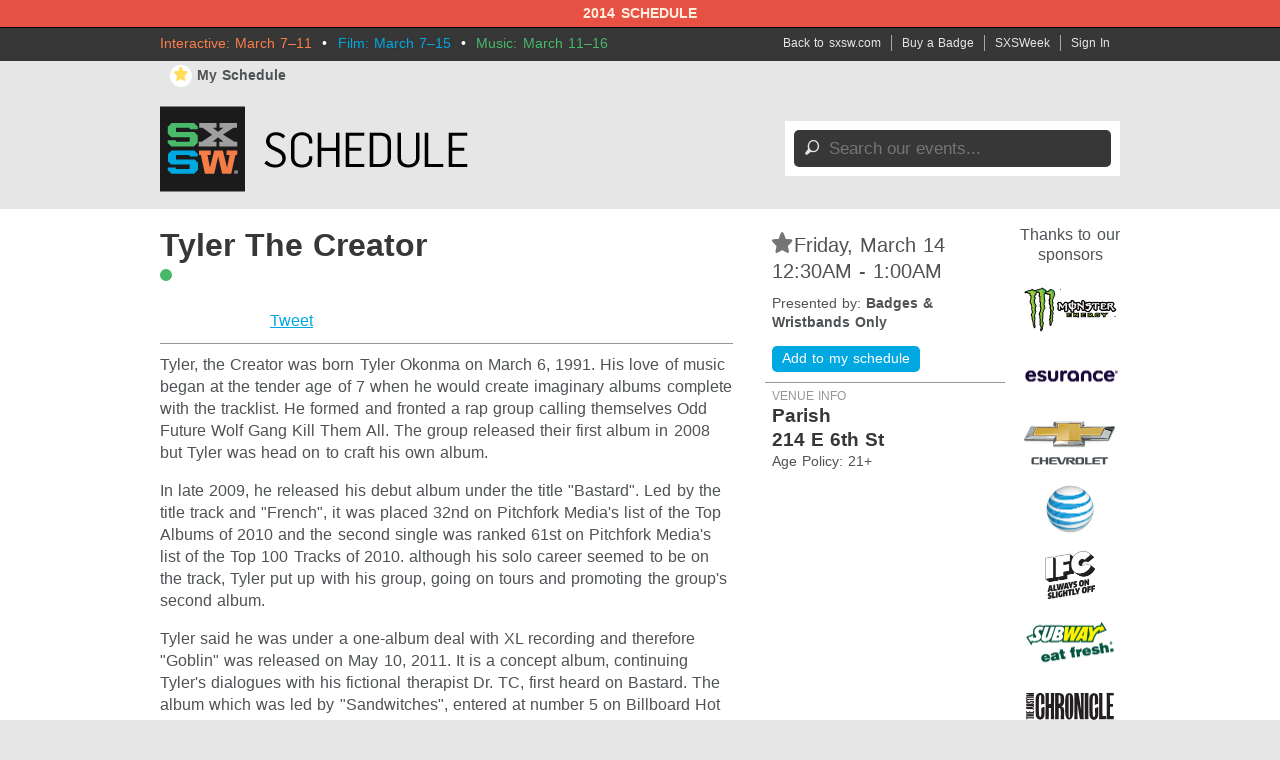

--- FILE ---
content_type: text/html; charset=utf-8
request_url: https://schedule.sxsw.com/2014/2014/events/event_MS29001
body_size: 5310
content:
<!DOCTYPE html>
<html>
<head>
<meta charset='utf-8' content='text/html' http-equiv='Content-Type'>
<meta content='IE=edge,chrome=1' http-equiv='X-UA-Compatible'>
<meta content='SXSW Schedule 2014' property='og:site_name'>
<meta content='app-id=418450665, app-argument=sxsw2014:///schedule/' name='apple-itunes-app'>

<link href='https://schedule.sxsw.com/2014/favicon.ico' rel='shortcut icon' type='image/x-icon'>
<title>
Schedule | sxsw.com
</title>
<link href="/2014/assets/application-29b3ce0633d0969221418eb89e9c90f3.css" media="screen" rel="stylesheet" type="text/css" />
<link href="/2014/assets/print-07e90e23454ba8e442a01d33691373bf.css" media="print" rel="stylesheet" type="text/css" />
<script src="/2014/assets/application-92f756502568f43577718fd0b41d941d.js" type="text/javascript"></script>
<script src="http://maps.googleapis.com/maps/api/js?key=AIzaSyABQvq3NYzmAn_DWcrl6tu_dHEQyGijLq4&amp;sensor=false" type="text/javascript"></script>
<script type="text/javascript">
var _gaq = _gaq || [];
_gaq.push(['_setAccount','UA-74581-9']);
_gaq.push(['_trackPageview']);
(function() {
var ga = document.createElement('script'); ga.type = 'text/javascript'; ga.async = true;
ga.src = ('https:' == document.location.protocol ? 'https://ssl' : 'http://www') + '.google-analytics.com/ga.js';
var s = document.getElementsByTagName('script')[0]; s.parentNode.insertBefore(ga, s);
})();
</script>


<!--[if lt IE 9]>
<script src="/2014/assets/jquery.corner-0be2abfd1bd3ff2fe18097c36c578208.js" type="text/javascript"></script>
<script src="/2014/assets/ie-25fbf602952810dd1077f1ef48ad3ca3.js" type="text/javascript"></script>
<![endif]-->


</head>
<body class='Music two-col non-nav'>
<div id='notice'>2014 Schedule</div>
<div id='wrapper'>
<div class='top'>
<div class='inner'>
<div class='dates'>
<span class='interactive'>Interactive: March 7–11</span>
&nbsp;•&nbsp;
<span class='film'>Film: March 7–15</span>
&nbsp;•&nbsp;
<span class='music'>Music: March 11–16</span>
</div>
<ul class='menu'>
<li class='first'><a href="http://sxsw.com" target="_blank">Back to sxsw.com</a></li>
<li><a href="http://cart.sxsw.com" target="_blank">Buy a Badge</a></li>
<li><a href="http://sxsw.com/schedule" target="_blank">SXSWeek</a></li>
<li class='last'>
<a href="/2014/login">Sign In</a>
</li>
</ul>
</div>
</div>

<div class='inner'>
<div class='top-links'>
<ul class='left'>
<li><a href="/2014/user_events" class="my-schedule"><span class='ss-icon star'>&#x22C6;</span>My Schedule</a></li>
</ul>
</div>

<div id='header'>
<h1 class='hidden'>
<a href='/2014/' rel='home' title='Home'>SX Schedule</a>
</h1>
<a href="/2014/" class="logo" rel="home"><img alt="SXSW Schedule" src="/2014/assets/sched-logo-d7abd14bf548a74ce572328de48b4e8e.png" /></a>
<form accept-charset='UTF-8' action='https://schedule.sxsw.com/2014/search' id='search_form' method='get'>
<div id='search'>
<div class='form-item'>
<label class='hidden'>
Search this site:
</label>
<span class='ss-icon'>&#x1F50E;</span>
<input autocomplete='off' class='form-text winlivesearch-form-keys' id='search_theme_form' name='q' placeholder='Search our events...' required type='text'>
<div class='search-filters'>
<label class='checkbox-inline'>
<input checked="checked" id="conferences_" name="conferences[]" type="checkbox" value="film" />
Film
</label>
<label class='checkbox-inline'>
<input checked="checked" id="conferences_" name="conferences[]" type="checkbox" value="interactive" />
Interactive
</label>
<label class='checkbox-inline'>
<input checked="checked" id="conferences_" name="conferences[]" type="checkbox" value="music" />
Music
</label>
<input type='submit' value='Search'>
</div>
</div>
</div>
</form>

<div class='notice' style='display:none'>
<a class='close'>Close Win</a>
<div id='flash_notice'></div>
</div>
</div>
<script>
  //<![CDATA[
    Flash.transferFromCookies();
    Flash.writeDataTo('notice', $('#flash_notice'), function(el){
      $('.notice').show();
    });
  //]]>
</script>

</div>
<div class='clearfix' id='content'>
<div class='inner'>
<div id='main'>
<div class='data'><h1>Tyler The Creator</h1>
<div class='conf-dots'><span class="music" title="Music"></span></div>
<div class='data clearfix'>
    <div class="social">
      <iframe class='fb_box' src='http://www.facebook.com/plugins/like.php?href=http%3A%2F%2Fschedule.sxsw.com%2F2014%2F2014%2Fevents%2Fevent_MS29001&amp;layout=button_count&amp;show_faces=false&amp;width=60&amp;action=like&amp;font=arial&amp;colorscheme=light&amp;height=65' scrolling='no' frameborder='0' style='border:none; width:110px; height:27px; margin: 0 0 5px; float: left;' allowTransparency='true'></iframe>
      <span style='float: left;'><a href='http://twitter.com/share' class='twitter-share-button' data-url='http://schedule.sxsw.com/2014/2014/events/event_MS29001' data-count='horizontal' data-via='sxsw' data-text='SXSW 2014: Tyler The Creator'>Tweet</a><script type='text/javascript' src='http://platform.twitter.com/widgets.js' style=''></script></span>
    </div>


<div class='video_player'>
<div class='video_embed'>
</div>
</div>


<div class='block'>
<p>Tyler, the Creator was born Tyler Okonma on March 6, 1991. His love of music began at the tender age of 7 when he would create imaginary albums complete with the tracklist. He formed and fronted a rap group calling themselves Odd Future Wolf Gang Kill Them All. The group released their first album in 2008 but Tyler was head on to craft his own album. </p>

<p>In late 2009, he released his debut album under the title "Bastard". Led by the title track and "French", it was placed 32nd on Pitchfork Media's list of the Top Albums of 2010 and the second single was ranked 61st on Pitchfork Media's list of the Top 100 Tracks of 2010. although his solo career seemed to be on the track, Tyler put up with his group, going on tours and promoting the group's second album. </p>

<p>Tyler said he was under a one-album deal with XL recording and therefore "Goblin" was released on May 10, 2011. It is a concept album, continuing Tyler's dialogues with his fictional therapist Dr. TC, first heard on Bastard. The album which was led by "Sandwitches", entered at number 5 on Billboard Hot 200 and number two on Billboard ...</p>

<p>R 'n' B chart. </p>

<p>During this period, not only his music receive the criticism but also his use of homophobic language. In his defense, he said, "I'm not homophobic. I just say 'faggot' and use 'gay' as an adjective to describe stupid shit." </p>

<p>Tyler was not taking a break, announcing that he is due to release his third album titled "Wolf" in 2012. He said it would contain instrumentals that he had made since he was 15. Wolf was releaed In April 2013 and charted #3 on the Billboard top 200. Wolf received critical acclaim and toured the US, Europe, Australia, and Japan in support of the album. </p>

<p>Tyler finished 2013 with his 2nd annual Camp Flog Gnaw Carnival in Los Angeles. Tyler Co-Headlined the event with Frank Ocean and brought out Kanye West as his surprise guest. </p>

<p>Tyler likes bacon, syrup, capri suns, and has recently become a weekend vegetarian. He also goes by "T" these days.</p>
</div>


</div>

</div>
</div>
<div id='sidebar'>
<div class='block'>
<h3 id='detail_time'>
<span class='ss-icon star no_user off' id='star_no_user_event_MS29001' title='You must log in to favorite an event.'>&#x22C6;</span>
Friday, March 14
<br>
12:30AM - 1:00AM
</h3>

<!-- /= render 'events/event_parts/venue' -->
<p>Presented by: <strong>Badges & Wristbands Only</strong></p>

<a href="/2014/login" class="addto no_user" id="button_no_user" title="You must log in to favorite an event.">Add to my schedule</a>
</div>
<div class='block'>
<span class='label'>Venue Info</span>
<a class='detail_venue' href='https://schedule.sxsw.com/2014/?lsort=venue_all_days&amp;venue=Parish'>
<h4 class='detail_venue'>Parish</h4>
</a>
<h4 class='address'>214 E 6th St</h4>
<p>Age Policy: 21+</p>
<div id='map_canvas' style='width:260px; height:260px'></div>
<script>
  //<![CDATA[
    var latlng = "30.267775,-97.740692";
    
    $('#map_canvas').gmap({
      zoom: 15,
      center: latlng,
      mapTypeId: google.maps.MapTypeId.ROADMAP,
      callback: function(){
        this.addMarker({
          position: latlng,
          title: 'Parish'
        });
      }
    });
  //]]>
</script>


</div>

<div class='block'>
<span class='label'>The show at Parish on Friday, March 14</span>
<p>
<span class='ss-icon star no_user off' id='star_no_user_event_MS25438' title='You must log in to favorite an event.'>&#x22C6;</span>
<a href="event_MS25438" class="showcase_links"> 7:55PM Peter Rosenberg</a>
</p>
<p>
<span class='ss-icon star no_user off' id='star_no_user_event_MS28668' title='You must log in to favorite an event.'>&#x22C6;</span>
<a href="event_MS28668" class="showcase_links"> 8:00PM CHAVIS CHANDLER</a>
</p>
<p>
<span class='ss-icon star no_user off' id='star_no_user_event_MS28264' title='You must log in to favorite an event.'>&#x22C6;</span>
<a href="event_MS28264" class="showcase_links"> 8:30PM Lazarus</a>
</p>
<p>
<span class='ss-icon star no_user off' id='star_no_user_event_MS28546' title='You must log in to favorite an event.'>&#x22C6;</span>
<a href="event_MS28546" class="showcase_links"> 8:35PM Dillon Cooper</a>
</p>
<p>
<span class='ss-icon star no_user off' id='star_no_user_event_MS26535' title='You must log in to favorite an event.'>&#x22C6;</span>
<a href="event_MS26535" class="showcase_links"> 8:45PM Nemo Achida</a>
</p>
<p>
<span class='ss-icon star no_user off' id='star_no_user_event_MS28324' title='You must log in to favorite an event.'>&#x22C6;</span>
<a href="event_MS28324" class="showcase_links"> 9:05PM Alpoko Don aka Dondada</a>
</p>
<p>
<span class='ss-icon star no_user off' id='star_no_user_event_MS28956' title='You must log in to favorite an event.'>&#x22C6;</span>
<a href="event_MS28956" class="showcase_links"> 9:20PM Alex Wiley</a>
</p>
<p>
<span class='ss-icon star no_user off' id='star_no_user_event_MS28255' title='You must log in to favorite an event.'>&#x22C6;</span>
<a href="event_MS28255" class="showcase_links"> 9:50PM Retch
</a>
</p>
<p>
<span class='ss-icon star no_user off' id='star_no_user_event_MS27877' title='You must log in to favorite an event.'>&#x22C6;</span>
<a href="event_MS27877" class="showcase_links">10:05PM Bishop Nehru</a>
</p>
<p>
<span class='ss-icon star no_user off' id='star_no_user_event_MS27259' title='You must log in to favorite an event.'>&#x22C6;</span>
<a href="event_MS27259" class="showcase_links">10:20PM Raz Simone</a>
</p>
<p>
<span class='ss-icon star no_user off' id='star_no_user_event_MS27878' title='You must log in to favorite an event.'>&#x22C6;</span>
<a href="event_MS27878" class="showcase_links">10:30PM Audio Push</a>
</p>
<p>
<span class='ss-icon star no_user off' id='star_no_user_event_MS28638' title='You must log in to favorite an event.'>&#x22C6;</span>
<a href="event_MS28638" class="showcase_links">10:35PM Kevin Gates</a>
</p>
<p>
<span class='ss-icon star no_user off' id='star_no_user_event_MS28955' title='You must log in to favorite an event.'>&#x22C6;</span>
<a href="event_MS28955" class="showcase_links">11:00PM CJ FLY</a>
</p>
<p>
<span class='ss-icon star no_user off' id='star_no_user_event_MS28336' title='You must log in to favorite an event.'>&#x22C6;</span>
<a href="event_MS28336" class="showcase_links">12:10AM Isaiah Rashad </a>
</p>
<p>
&nbsp;&nbsp;&nbsp;&nbsp;
<a href="event_MS29001" class="showcase_links">12:30AM Tyler The Creator</a>
</p>
<p>
<span class='ss-icon star no_user off' id='star_no_user_event_MS26704' title='You must log in to favorite an event.'>&#x22C6;</span>
<a href="event_MS26704" class="showcase_links"> 1:05AM Ab-Soul</a>
</p>
<p>
<span class='ss-icon star no_user off' id='star_no_user_event_MS26628' title='You must log in to favorite an event.'>&#x22C6;</span>
<a href="event_MS26628" class="showcase_links"> 1:30AM SLAUGHTERHOUSE</a>
</p>
</div>

<div class='block'>
<span class='label'>Credentials with access</span>
<p>Music Badge, Platinum Badge, Music Festival Wristband, Artist Wristband</p>
</div>

<div class='block'>
<span class='label'>Additional Showtimes</span>
<p>
<span class='ss-icon star no_user off' id='star_no_user_event_MS27198' title='You must log in to favorite an event.'>&#x22C6;</span>
<a href="event_MS27198">Wednesday, March 12</a>
<br>
 1:00AM - 1:50AM
<br>
&nbsp;&nbsp;&nbsp;&nbsp;Mohawk Outdoor
</p>
<p>
<span class='ss-icon star no_user off' id='star_no_user_event_MS27572' title='You must log in to favorite an event.'>&#x22C6;</span>
<a href="event_MS27572">Thursday, March 13</a>
<br>
 1:00AM - 1:40AM
<br>
&nbsp;&nbsp;&nbsp;&nbsp;The Gatsby
</p>

</div>
<div class='block'>
<span class='label'>From</span>
<p>Boulder, CO</p>
</div>
<div class='block'>
<span class='label'>Genre</span>
<p><a href="https://schedule.sxsw.com/2014/?category=hip-hop%2Frap&amp;conference=music&amp;day=ALL&amp;event_type=showcase&amp;lsort=name">Hip-Hop/Rap</a></p>
</div>
<div class='block last'>
<span class='label'>Online</span>
<p></p>
<a href="http://www.oddfuture.com" target="_blank">http://www.oddfuture.com</a>
</div>


</div>
<div id='sponsors'>
<div class='sp-inner'>
<h3>Thanks to our sponsors</h3>
<a href='http://sxsw.com/sponsors' target='_blank' title='SXSW 2014 Sponsors'>
<img alt="Monster Energy" src="/2014/assets/sponsors/monster-logos-71c83aa73a437176cdbca5a7ae298ce9.png" />
<img alt="Esurance" src="/2014/assets/sponsors/esurance-logos-57d4ed13f397a9f0768e02e6d545215c.png" />
<img alt="Chevrolet" src="/2014/assets/sponsors/chevrolet-logos-9fbcd76846b8d376f95f6941a8dd8394.png" />
<img alt="AT&amp;T" src="/2014/assets/sponsors/att-logos-83ca44d820e83c50780ad2c3a697e7a5.png" />
<img alt="IFC" src="/2014/assets/sponsors/ifc-logo-ee8d22358154d91a2e5b96f8778b3d6a.png" />
<img alt="Subway" src="/2014/assets/sponsors/subway-logo-98f1bf8ca8b2b02b72e676ea3e124535.png" />
<img alt="Austin Chronicle" src="/2014/assets/sponsors/austin-chronicle-271221543782d3b7a6f085a88dbca660.png" />
</a>
<h4 class='clearleft'>Music sponsor</h4>
<a href='http://sxsw.com/sponsors' target='_blank' title='SXSW 2014 Music Sponsor'>
<img alt="Sonic Bids" src="/2014/assets/sponsors/sonicbids-logos-6e98456a35cb4ca1a1960b81df6db1e5.png" />
</a>
<h4>Interactive sponsors</h4>
<a href='http://sxsw.com/sponsors' target='_blank' title='SXSW 2014 Major Interactive Sponsors'>
<img alt="Deloitte" src="/2014/assets/sponsors/deloitte-logo-dfddfd99071d94e79b374f735ea24529.png" />
<img alt="American Express" src="/2014/assets/sponsors/amex-logo-96ab84d8e1112d3540a51c4cf4e140e9.png" />
<img alt="Pennzoil" src="/2014/assets/sponsors/pennzoil-logo-3730f08cc710a0cbeb0b7ce401944274.png" />
</a>
</div>
</div>

</div>
</div>
</div>
<div id='footer'>
<div class='inner'>
<div class='technology-partners'>
<h4>Technology Partners</h4>
<a href="http://www.austinconventioncenter.com"><img alt="Austin Convention Center" src="/2014/assets/sponsors/acc-logo-1e8780c2fc0af32ee3f9dddf597f924b.png" /></a>
<a href="http://grandecom.com"><img alt="Grand Communications" src="/2014/assets/sponsors/grange-logo-f717f7a31f7e507732aaf07e6d72092e.png" /></a>
<a href="http://www.alliancetech.com"><img alt="Alliance Tech" src="/2014/assets/sponsors/alliance-tech-logo-6c91e4431f23a641c570ee581d821180.png" /></a>
<a href="https://www.umbel.com"><img alt="Umbel" src="/2014/assets/sponsors/umbel-logo-34da0178dcb34ce774292d566b7affc1.png" /></a>
</div>
<div class='legaleze'>
<h4>Legal</h4>
<p>&copy;2012-2014 SXSW, LLC SXSW&reg;, and South By Southwest&reg; are trademarks owned by SXSW, LLC. Any unauthorized use of these names, or variations of these names, is a violation of state, federal, and international trademark laws.</p>
</div>
<div class='links'>
<p>
<a href="http://sxsw.com/schedule_help">Help</a>
&nbsp; | &nbsp;
<a href="/2014/feedback">Feedback</a>
</p>
</div>
</div>
</div>

</body>
</html>


--- FILE ---
content_type: text/css
request_url: https://schedule.sxsw.com/2014/assets/application-29b3ce0633d0969221418eb89e9c90f3.css
body_size: 18670
content:
@charset "UTF-8";/*
 * jQuery UI CSS Framework 1.10.3
 * http://jqueryui.com
 *
 * Copyright 2013 jQuery Foundation and other contributors
 * Released under the MIT license.
 * http://jquery.org/license
 *
 * http://docs.jquery.com/UI/Theming/API
 */.ui-helper-hidden{display:none}.ui-helper-hidden-accessible{border:0;clip:rect(0 0 0 0);height:1px;margin:-1px;overflow:hidden;padding:0;position:absolute;width:1px}.ui-helper-reset{margin:0;padding:0;border:0;outline:0;line-height:1.3;text-decoration:none;font-size:100%;list-style:none}.ui-helper-clearfix:before,.ui-helper-clearfix:after{content:"";display:table;border-collapse:collapse}.ui-helper-clearfix:after{clear:both}.ui-helper-clearfix{min-height:0}.ui-helper-zfix{width:100%;height:100%;top:0;left:0;position:absolute;opacity:0;filter:Alpha(Opacity=0)}.ui-front{z-index:100}.ui-state-disabled{cursor:default !important}.ui-icon{display:block;text-indent:-99999px;overflow:hidden;background-repeat:no-repeat}.ui-widget-overlay{position:fixed;top:0;left:0;width:100%;height:100%}/*
 * jQuery UI CSS Framework 1.10.3
 * http://jqueryui.com
 *
 * Copyright 2013 jQuery Foundation and other contributors
 * Released under the MIT license.
 * http://jquery.org/license
 *
 * http://docs.jquery.com/UI/Theming/API
 *
 * To view and modify this theme, visit http://jqueryui.com/themeroller/
 */.ui-widget{font-family:Verdana,Arial,sans-serif;font-size:1.1em}.ui-widget .ui-widget{font-size:1em}.ui-widget input,.ui-widget select,.ui-widget textarea,.ui-widget button{font-family:Verdana,Arial,sans-serif;font-size:1em}.ui-widget-content{border:1px solid #aaa;background:#fff url(/assets/jquery-ui/ui-bg_flat_75_ffffff_40x100-3c4b974defa5e8bdaf8a603034c4435e.png) 50% 50% repeat-x;color:#222}.ui-widget-content a{color:#222}.ui-widget-header{border:1px solid #aaa;background:#ccc url(/assets/jquery-ui/ui-bg_highlight-soft_75_cccccc_1x100-cec5c56503b8480f834c3fce35dae8df.png) 50% 50% repeat-x;color:#222;font-weight:bold}.ui-widget-header a{color:#222}.ui-state-default,.ui-widget-content .ui-state-default,.ui-widget-header .ui-state-default{border:1px solid #d3d3d3;background:#e6e6e6 url(/assets/jquery-ui/ui-bg_glass_75_e6e6e6_1x400-48d8d545f708e5870a965ce9df8b0e38.png) 50% 50% repeat-x;font-weight:normal;color:#555}.ui-state-default a,.ui-state-default a:link,.ui-state-default a:visited{color:#555;text-decoration:none}.ui-state-hover,.ui-widget-content .ui-state-hover,.ui-widget-header .ui-state-hover,.ui-state-focus,.ui-widget-content .ui-state-focus,.ui-widget-header .ui-state-focus{border:1px solid #999;background:#dadada url(/assets/jquery-ui/ui-bg_glass_75_dadada_1x400-d618461418b1ebc6b7996979f4c3dc92.png) 50% 50% repeat-x;font-weight:normal;color:#212121}.ui-state-hover a,.ui-state-hover a:hover,.ui-state-hover a:link,.ui-state-hover a:visited{color:#212121;text-decoration:none}.ui-state-active,.ui-widget-content .ui-state-active,.ui-widget-header .ui-state-active{border:1px solid #aaa;background:#fff url(/assets/jquery-ui/ui-bg_glass_65_ffffff_1x400-ddb7ee7527bff283054406c50e597e1e.png) 50% 50% repeat-x;font-weight:normal;color:#212121}.ui-state-active a,.ui-state-active a:link,.ui-state-active a:visited{color:#212121;text-decoration:none}.ui-state-highlight,.ui-widget-content .ui-state-highlight,.ui-widget-header .ui-state-highlight{border:1px solid #fcefa1;background:#fbf9ee url(/assets/jquery-ui/ui-bg_glass_55_fbf9ee_1x400-38c2dea4d046fd3f56cc3996e2e6018b.png) 50% 50% repeat-x;color:#363636}.ui-state-highlight a,.ui-widget-content .ui-state-highlight a,.ui-widget-header .ui-state-highlight a{color:#363636}.ui-state-error,.ui-widget-content .ui-state-error,.ui-widget-header .ui-state-error{border:1px solid #cd0a0a;background:#fef1ec url(/assets/jquery-ui/ui-bg_glass_95_fef1ec_1x400-f3526b8f82249928f0a6baf044204b15.png) 50% 50% repeat-x;color:#cd0a0a}.ui-state-error a,.ui-widget-content .ui-state-error a,.ui-widget-header .ui-state-error a{color:#cd0a0a}.ui-state-error-text,.ui-widget-content .ui-state-error-text,.ui-widget-header .ui-state-error-text{color:#cd0a0a}.ui-priority-primary,.ui-widget-content .ui-priority-primary,.ui-widget-header .ui-priority-primary{font-weight:bold}.ui-priority-secondary,.ui-widget-content .ui-priority-secondary,.ui-widget-header .ui-priority-secondary{opacity:.7;filter:Alpha(Opacity=70);font-weight:normal}.ui-state-disabled,.ui-widget-content .ui-state-disabled,.ui-widget-header .ui-state-disabled{opacity:.35;filter:Alpha(Opacity=35);background-image:none}.ui-state-disabled .ui-icon{filter:Alpha(Opacity=35)}.ui-icon{width:16px;height:16px}.ui-icon,.ui-widget-content .ui-icon{background-image:url(/assets/jquery-ui/ui-icons_222222_256x240-b1eb177a51ea7925448318a26d988842.png)}.ui-widget-header .ui-icon{background-image:url(/assets/jquery-ui/ui-icons_222222_256x240-b1eb177a51ea7925448318a26d988842.png)}.ui-state-default .ui-icon{background-image:url(/assets/jquery-ui/ui-icons_888888_256x240-8040cfcc88792375b7788feb59189eef.png)}.ui-state-hover .ui-icon,.ui-state-focus .ui-icon{background-image:url(/assets/jquery-ui/ui-icons_454545_256x240-68b2fe3268f7604fb0767a0372e2db85.png)}.ui-state-active .ui-icon{background-image:url(/assets/jquery-ui/ui-icons_454545_256x240-68b2fe3268f7604fb0767a0372e2db85.png)}.ui-state-highlight .ui-icon{background-image:url(/assets/jquery-ui/ui-icons_2e83ff_256x240-49c2da9cac2dc565265586f716491298.png)}.ui-state-error .ui-icon,.ui-state-error-text .ui-icon{background-image:url(/assets/jquery-ui/ui-icons_cd0a0a_256x240-d4a62216bf6f0cd0071149890763a5ff.png)}.ui-icon-blank{background-position:16px 16px}.ui-icon-carat-1-n{background-position:0 0}.ui-icon-carat-1-ne{background-position:-16px 0}.ui-icon-carat-1-e{background-position:-32px 0}.ui-icon-carat-1-se{background-position:-48px 0}.ui-icon-carat-1-s{background-position:-64px 0}.ui-icon-carat-1-sw{background-position:-80px 0}.ui-icon-carat-1-w{background-position:-96px 0}.ui-icon-carat-1-nw{background-position:-112px 0}.ui-icon-carat-2-n-s{background-position:-128px 0}.ui-icon-carat-2-e-w{background-position:-144px 0}.ui-icon-triangle-1-n{background-position:0 -16px}.ui-icon-triangle-1-ne{background-position:-16px -16px}.ui-icon-triangle-1-e{background-position:-32px -16px}.ui-icon-triangle-1-se{background-position:-48px -16px}.ui-icon-triangle-1-s{background-position:-64px -16px}.ui-icon-triangle-1-sw{background-position:-80px -16px}.ui-icon-triangle-1-w{background-position:-96px -16px}.ui-icon-triangle-1-nw{background-position:-112px -16px}.ui-icon-triangle-2-n-s{background-position:-128px -16px}.ui-icon-triangle-2-e-w{background-position:-144px -16px}.ui-icon-arrow-1-n{background-position:0 -32px}.ui-icon-arrow-1-ne{background-position:-16px -32px}.ui-icon-arrow-1-e{background-position:-32px -32px}.ui-icon-arrow-1-se{background-position:-48px -32px}.ui-icon-arrow-1-s{background-position:-64px -32px}.ui-icon-arrow-1-sw{background-position:-80px -32px}.ui-icon-arrow-1-w{background-position:-96px -32px}.ui-icon-arrow-1-nw{background-position:-112px -32px}.ui-icon-arrow-2-n-s{background-position:-128px -32px}.ui-icon-arrow-2-ne-sw{background-position:-144px -32px}.ui-icon-arrow-2-e-w{background-position:-160px -32px}.ui-icon-arrow-2-se-nw{background-position:-176px -32px}.ui-icon-arrowstop-1-n{background-position:-192px -32px}.ui-icon-arrowstop-1-e{background-position:-208px -32px}.ui-icon-arrowstop-1-s{background-position:-224px -32px}.ui-icon-arrowstop-1-w{background-position:-240px -32px}.ui-icon-arrowthick-1-n{background-position:0 -48px}.ui-icon-arrowthick-1-ne{background-position:-16px -48px}.ui-icon-arrowthick-1-e{background-position:-32px -48px}.ui-icon-arrowthick-1-se{background-position:-48px -48px}.ui-icon-arrowthick-1-s{background-position:-64px -48px}.ui-icon-arrowthick-1-sw{background-position:-80px -48px}.ui-icon-arrowthick-1-w{background-position:-96px -48px}.ui-icon-arrowthick-1-nw{background-position:-112px -48px}.ui-icon-arrowthick-2-n-s{background-position:-128px -48px}.ui-icon-arrowthick-2-ne-sw{background-position:-144px -48px}.ui-icon-arrowthick-2-e-w{background-position:-160px -48px}.ui-icon-arrowthick-2-se-nw{background-position:-176px -48px}.ui-icon-arrowthickstop-1-n{background-position:-192px -48px}.ui-icon-arrowthickstop-1-e{background-position:-208px -48px}.ui-icon-arrowthickstop-1-s{background-position:-224px -48px}.ui-icon-arrowthickstop-1-w{background-position:-240px -48px}.ui-icon-arrowreturnthick-1-w{background-position:0 -64px}.ui-icon-arrowreturnthick-1-n{background-position:-16px -64px}.ui-icon-arrowreturnthick-1-e{background-position:-32px -64px}.ui-icon-arrowreturnthick-1-s{background-position:-48px -64px}.ui-icon-arrowreturn-1-w{background-position:-64px -64px}.ui-icon-arrowreturn-1-n{background-position:-80px -64px}.ui-icon-arrowreturn-1-e{background-position:-96px -64px}.ui-icon-arrowreturn-1-s{background-position:-112px -64px}.ui-icon-arrowrefresh-1-w{background-position:-128px -64px}.ui-icon-arrowrefresh-1-n{background-position:-144px -64px}.ui-icon-arrowrefresh-1-e{background-position:-160px -64px}.ui-icon-arrowrefresh-1-s{background-position:-176px -64px}.ui-icon-arrow-4{background-position:0 -80px}.ui-icon-arrow-4-diag{background-position:-16px -80px}.ui-icon-extlink{background-position:-32px -80px}.ui-icon-newwin{background-position:-48px -80px}.ui-icon-refresh{background-position:-64px -80px}.ui-icon-shuffle{background-position:-80px -80px}.ui-icon-transfer-e-w{background-position:-96px -80px}.ui-icon-transferthick-e-w{background-position:-112px -80px}.ui-icon-folder-collapsed{background-position:0 -96px}.ui-icon-folder-open{background-position:-16px -96px}.ui-icon-document{background-position:-32px -96px}.ui-icon-document-b{background-position:-48px -96px}.ui-icon-note{background-position:-64px -96px}.ui-icon-mail-closed{background-position:-80px -96px}.ui-icon-mail-open{background-position:-96px -96px}.ui-icon-suitcase{background-position:-112px -96px}.ui-icon-comment{background-position:-128px -96px}.ui-icon-person{background-position:-144px -96px}.ui-icon-print{background-position:-160px -96px}.ui-icon-trash{background-position:-176px -96px}.ui-icon-locked{background-position:-192px -96px}.ui-icon-unlocked{background-position:-208px -96px}.ui-icon-bookmark{background-position:-224px -96px}.ui-icon-tag{background-position:-240px -96px}.ui-icon-home{background-position:0 -112px}.ui-icon-flag{background-position:-16px -112px}.ui-icon-calendar{background-position:-32px -112px}.ui-icon-cart{background-position:-48px -112px}.ui-icon-pencil{background-position:-64px -112px}.ui-icon-clock{background-position:-80px -112px}.ui-icon-disk{background-position:-96px -112px}.ui-icon-calculator{background-position:-112px -112px}.ui-icon-zoomin{background-position:-128px -112px}.ui-icon-zoomout{background-position:-144px -112px}.ui-icon-search{background-position:-160px -112px}.ui-icon-wrench{background-position:-176px -112px}.ui-icon-gear{background-position:-192px -112px}.ui-icon-heart{background-position:-208px -112px}.ui-icon-star{background-position:-224px -112px}.ui-icon-link{background-position:-240px -112px}.ui-icon-cancel{background-position:0 -128px}.ui-icon-plus{background-position:-16px -128px}.ui-icon-plusthick{background-position:-32px -128px}.ui-icon-minus{background-position:-48px -128px}.ui-icon-minusthick{background-position:-64px -128px}.ui-icon-close{background-position:-80px -128px}.ui-icon-closethick{background-position:-96px -128px}.ui-icon-key{background-position:-112px -128px}.ui-icon-lightbulb{background-position:-128px -128px}.ui-icon-scissors{background-position:-144px -128px}.ui-icon-clipboard{background-position:-160px -128px}.ui-icon-copy{background-position:-176px -128px}.ui-icon-contact{background-position:-192px -128px}.ui-icon-image{background-position:-208px -128px}.ui-icon-video{background-position:-224px -128px}.ui-icon-script{background-position:-240px -128px}.ui-icon-alert{background-position:0 -144px}.ui-icon-info{background-position:-16px -144px}.ui-icon-notice{background-position:-32px -144px}.ui-icon-help{background-position:-48px -144px}.ui-icon-check{background-position:-64px -144px}.ui-icon-bullet{background-position:-80px -144px}.ui-icon-radio-on{background-position:-96px -144px}.ui-icon-radio-off{background-position:-112px -144px}.ui-icon-pin-w{background-position:-128px -144px}.ui-icon-pin-s{background-position:-144px -144px}.ui-icon-play{background-position:0 -160px}.ui-icon-pause{background-position:-16px -160px}.ui-icon-seek-next{background-position:-32px -160px}.ui-icon-seek-prev{background-position:-48px -160px}.ui-icon-seek-end{background-position:-64px -160px}.ui-icon-seek-start{background-position:-80px -160px}.ui-icon-seek-first{background-position:-80px -160px}.ui-icon-stop{background-position:-96px -160px}.ui-icon-eject{background-position:-112px -160px}.ui-icon-volume-off{background-position:-128px -160px}.ui-icon-volume-on{background-position:-144px -160px}.ui-icon-power{background-position:0 -176px}.ui-icon-signal-diag{background-position:-16px -176px}.ui-icon-signal{background-position:-32px -176px}.ui-icon-battery-0{background-position:-48px -176px}.ui-icon-battery-1{background-position:-64px -176px}.ui-icon-battery-2{background-position:-80px -176px}.ui-icon-battery-3{background-position:-96px -176px}.ui-icon-circle-plus{background-position:0 -192px}.ui-icon-circle-minus{background-position:-16px -192px}.ui-icon-circle-close{background-position:-32px -192px}.ui-icon-circle-triangle-e{background-position:-48px -192px}.ui-icon-circle-triangle-s{background-position:-64px -192px}.ui-icon-circle-triangle-w{background-position:-80px -192px}.ui-icon-circle-triangle-n{background-position:-96px -192px}.ui-icon-circle-arrow-e{background-position:-112px -192px}.ui-icon-circle-arrow-s{background-position:-128px -192px}.ui-icon-circle-arrow-w{background-position:-144px -192px}.ui-icon-circle-arrow-n{background-position:-160px -192px}.ui-icon-circle-zoomin{background-position:-176px -192px}.ui-icon-circle-zoomout{background-position:-192px -192px}.ui-icon-circle-check{background-position:-208px -192px}.ui-icon-circlesmall-plus{background-position:0 -208px}.ui-icon-circlesmall-minus{background-position:-16px -208px}.ui-icon-circlesmall-close{background-position:-32px -208px}.ui-icon-squaresmall-plus{background-position:-48px -208px}.ui-icon-squaresmall-minus{background-position:-64px -208px}.ui-icon-squaresmall-close{background-position:-80px -208px}.ui-icon-grip-dotted-vertical{background-position:0 -224px}.ui-icon-grip-dotted-horizontal{background-position:-16px -224px}.ui-icon-grip-solid-vertical{background-position:-32px -224px}.ui-icon-grip-solid-horizontal{background-position:-48px -224px}.ui-icon-gripsmall-diagonal-se{background-position:-64px -224px}.ui-icon-grip-diagonal-se{background-position:-80px -224px}.ui-corner-all,.ui-corner-top,.ui-corner-left,.ui-corner-tl{border-top-left-radius:4px}.ui-corner-all,.ui-corner-top,.ui-corner-right,.ui-corner-tr{border-top-right-radius:4px}.ui-corner-all,.ui-corner-bottom,.ui-corner-left,.ui-corner-bl{border-bottom-left-radius:4px}.ui-corner-all,.ui-corner-bottom,.ui-corner-right,.ui-corner-br{border-bottom-right-radius:4px}.ui-widget-overlay{background:#aaa url(/assets/jquery-ui/ui-bg_flat_0_aaaaaa_40x100-7d1197a52442bc56fcad60d0390f4b32.png) 50% 50% repeat-x;opacity:0.3;filter:Alpha(Opacity=30)}.ui-widget-shadow{margin:-8px 0 0 -8px;padding:8px;background:#aaa url(/assets/jquery-ui/ui-bg_flat_0_aaaaaa_40x100-7d1197a52442bc56fcad60d0390f4b32.png) 50% 50% repeat-x;opacity:0.3;filter:Alpha(Opacity=30);border-radius:8px}/*
 * jQuery UI Menu 1.10.3
 * http://jqueryui.com
 *
 * Copyright 2013 jQuery Foundation and other contributors
 * Released under the MIT license.
 * http://jquery.org/license
 *
 * http://docs.jquery.com/UI/Menu#theming
 */.ui-menu{list-style:none;padding:2px;margin:0;display:block;outline:none}.ui-menu .ui-menu{margin-top:-3px;position:absolute}.ui-menu .ui-menu-item{margin:0;padding:0;width:100%;list-style-image:url([data-uri])}.ui-menu .ui-menu-divider{margin:5px -2px 5px -2px;height:0;font-size:0;line-height:0;border-width:1px 0 0 0}.ui-menu .ui-menu-item a{text-decoration:none;display:block;padding:2px 0.4em;line-height:1.5;min-height:0;font-weight:normal}.ui-menu .ui-menu-item a.ui-state-focus,.ui-menu .ui-menu-item a.ui-state-active{font-weight:normal;margin:-1px}.ui-menu .ui-state-disabled{font-weight:normal;margin:0.4em 0 0.2em;line-height:1.5}.ui-menu .ui-state-disabled a{cursor:default}.ui-menu-icons{position:relative}.ui-menu-icons .ui-menu-item a{position:relative;padding-left:2em}.ui-menu .ui-icon{position:absolute;top:.2em;left:.2em}.ui-menu .ui-menu-icon{position:static;float:right}/*
 * jQuery UI Autocomplete 1.10.3
 * http://jqueryui.com
 *
 * Copyright 2013 jQuery Foundation and other contributors
 * Released under the MIT license.
 * http://jquery.org/license
 *
 * http://docs.jquery.com/UI/Autocomplete#theming
 */.ui-autocomplete{position:absolute;top:0;left:0;cursor:default}/*
 * jQuery UI Button 1.10.3
 * http://jqueryui.com
 *
 * Copyright 2013 jQuery Foundation and other contributors
 * Released under the MIT license.
 * http://jquery.org/license
 *
 * http://docs.jquery.com/UI/Button#theming
 */.ui-button{display:inline-block;position:relative;padding:0;line-height:normal;margin-right:.1em;cursor:pointer;vertical-align:middle;text-align:center;overflow:visible}.ui-button,.ui-button:link,.ui-button:visited,.ui-button:hover,.ui-button:active{text-decoration:none}.ui-button-icon-only{width:2.2em}button.ui-button-icon-only{width:2.4em}.ui-button-icons-only{width:3.4em}button.ui-button-icons-only{width:3.7em}.ui-button .ui-button-text{display:block;line-height:normal}.ui-button-text-only .ui-button-text{padding:0.4em 1em}.ui-button-icon-only .ui-button-text,.ui-button-icons-only .ui-button-text{padding:.4em;text-indent:-9999999px}.ui-button-text-icon-primary .ui-button-text,.ui-button-text-icons .ui-button-text{padding:0.4em 1em 0.4em 2.1em}.ui-button-text-icon-secondary .ui-button-text,.ui-button-text-icons .ui-button-text{padding:0.4em 2.1em 0.4em 1em}.ui-button-text-icons .ui-button-text{padding-left:2.1em;padding-right:2.1em}input.ui-button{padding:0.4em 1em}.ui-button-icon-only .ui-icon,.ui-button-text-icon-primary .ui-icon,.ui-button-text-icon-secondary .ui-icon,.ui-button-text-icons .ui-icon,.ui-button-icons-only .ui-icon{position:absolute;top:50%;margin-top:-8px}.ui-button-icon-only .ui-icon{left:50%;margin-left:-8px}.ui-button-text-icon-primary .ui-button-icon-primary,.ui-button-text-icons .ui-button-icon-primary,.ui-button-icons-only .ui-button-icon-primary{left:.5em}.ui-button-text-icon-secondary .ui-button-icon-secondary,.ui-button-text-icons .ui-button-icon-secondary,.ui-button-icons-only .ui-button-icon-secondary{right:.5em}.ui-buttonset{margin-right:7px}.ui-buttonset .ui-button{margin-left:0;margin-right:-.3em}input.ui-button::-moz-focus-inner,button.ui-button::-moz-focus-inner{border:0;padding:0}/*
 * jQuery UI Resizable 1.10.3
 * http://jqueryui.com
 *
 * Copyright 2013 jQuery Foundation and other contributors
 * Released under the MIT license.
 * http://jquery.org/license
 *
 * http://docs.jquery.com/UI/Resizable#theming
 */.ui-resizable{position:relative}.ui-resizable-handle{position:absolute;font-size:0.1px;display:block}.ui-resizable-disabled .ui-resizable-handle,.ui-resizable-autohide .ui-resizable-handle{display:none}.ui-resizable-n{cursor:n-resize;height:7px;width:100%;top:-5px;left:0}.ui-resizable-s{cursor:s-resize;height:7px;width:100%;bottom:-5px;left:0}.ui-resizable-e{cursor:e-resize;width:7px;right:-5px;top:0;height:100%}.ui-resizable-w{cursor:w-resize;width:7px;left:-5px;top:0;height:100%}.ui-resizable-se{cursor:se-resize;width:12px;height:12px;right:1px;bottom:1px}.ui-resizable-sw{cursor:sw-resize;width:9px;height:9px;left:-5px;bottom:-5px}.ui-resizable-nw{cursor:nw-resize;width:9px;height:9px;left:-5px;top:-5px}.ui-resizable-ne{cursor:ne-resize;width:9px;height:9px;right:-5px;top:-5px}/*
 * jQuery UI Dialog 1.10.3
 * http://jqueryui.com
 *
 * Copyright 2013 jQuery Foundation and other contributors
 * Released under the MIT license.
 * http://jquery.org/license
 *
 * http://docs.jquery.com/UI/Dialog#theming
 */.ui-dialog{position:absolute;top:0;left:0;padding:.2em;outline:0}.ui-dialog .ui-dialog-titlebar{padding:0.4em 1em;position:relative}.ui-dialog .ui-dialog-title{float:left;margin:0.1em 0;white-space:nowrap;width:90%;overflow:hidden;text-overflow:ellipsis}.ui-dialog .ui-dialog-titlebar-close{position:absolute;right:.3em;top:50%;width:21px;margin:-10px 0 0 0;padding:1px;height:20px}.ui-dialog .ui-dialog-content{position:relative;border:0;padding:0.5em 1em;background:none;overflow:auto}.ui-dialog .ui-dialog-buttonpane{text-align:left;border-width:1px 0 0 0;background-image:none;margin-top:.5em;padding:0.3em 1em 0.5em 0.4em}.ui-dialog .ui-dialog-buttonpane .ui-dialog-buttonset{float:right}.ui-dialog .ui-dialog-buttonpane button{margin:0.5em 0.4em 0.5em 0;cursor:pointer}.ui-dialog .ui-resizable-se{width:12px;height:12px;right:-5px;bottom:-5px;background-position:16px 16px}.ui-draggable .ui-dialog-titlebar{cursor:move}/*
 * jQuery UI Tabs 1.10.3
 * http://jqueryui.com
 *
 * Copyright 2013 jQuery Foundation and other contributors
 * Released under the MIT license.
 * http://jquery.org/license
 *
 * http://docs.jquery.com/UI/Tabs#theming
 */.ui-tabs{position:relative;padding:.2em}.ui-tabs .ui-tabs-nav{margin:0;padding:0.2em 0.2em 0}.ui-tabs .ui-tabs-nav li{list-style:none;float:left;position:relative;top:0;margin:1px 0.2em 0 0;border-bottom-width:0;padding:0;white-space:nowrap}.ui-tabs .ui-tabs-nav li a{float:left;padding:0.5em 1em;text-decoration:none}.ui-tabs .ui-tabs-nav li.ui-tabs-active{margin-bottom:-1px;padding-bottom:1px}.ui-tabs .ui-tabs-nav li.ui-tabs-active a,.ui-tabs .ui-tabs-nav li.ui-state-disabled a,.ui-tabs .ui-tabs-nav li.ui-tabs-loading a{cursor:text}.ui-tabs .ui-tabs-nav li a,.ui-tabs-collapsible .ui-tabs-nav li.ui-tabs-active a{cursor:pointer}.ui-tabs .ui-tabs-panel{display:block;border-width:0;padding:1em 1.4em;background:none}/*
 * jQuery UI Tooltip 1.10.3
 * http://jqueryui.com
 *
 * Copyright 2013 jQuery Foundation and other contributors
 * Released under the MIT license.
 * http://jquery.org/license
 */.ui-tooltip{padding:8px;position:absolute;z-index:9999;max-width:300px;-webkit-box-shadow:0 0 5px #aaa;box-shadow:0 0 5px #aaa}body .ui-tooltip{border-width:2px}.ui-selectmenu{display:block;display:inline-block;position:relative;height:2.2em;vertical-align:middle;text-decoration:none;overflow:hidden;zoom:1}.ui-selectmenu-icon{position:absolute;right:6px;margin-top:-8px;top:50%}.ui-selectmenu-menu{padding:0;margin:0;position:absolute;top:0;display:none;z-index:1005}.ui-selectmenu-menu ul{padding:0;margin:0;list-style:none;position:relative;overflow:auto;overflow-y:auto;overflow-x:hidden}.ui-selectmenu-open{display:block}.ui-selectmenu-menu-popup{width:300px;height:400px;margin-top:-1px;text-align:center}.ui-selectmenu-menu li{padding:0;margin:0;display:block;border-top:1px dotted transparent;border-bottom:1px dotted transparent;border-right-width:0 !important;border-left-width:0 !important;font-weight:normal !important}.ui-selectmenu-menu li a,.ui-selectmenu-status{line-height:1.4em;display:block;padding:0.405em 2.1em 0.405em 1em;outline:none;text-decoration:none}.ui-selectmenu-menu li.ui-state-disabled a,.ui-state-disabled{cursor:default}.ui-selectmenu-menu li.ui-selectmenu-hasIcon a,.ui-selectmenu-hasIcon .ui-selectmenu-status{padding-left:20px;position:relative;margin-left:5px}.ui-selectmenu-menu li .ui-icon,.ui-selectmenu-status .ui-icon{position:absolute;top:1em;margin-top:-8px;left:0}.ui-selectmenu-status{line-height:1.4em}.ui-selectmenu-menu li span,.ui-selectmenu-status span{display:block;margin-bottom:.2em}.ui-selectmenu-menu li .ui-selectmenu-item-header{font-weight:bold}.ui-selectmenu-menu li .ui-selectmenu-item-footer{opacity:.8}.ui-selectmenu-menu .ui-selectmenu-group{font-size:1em}.ui-selectmenu-menu .ui-selectmenu-group .ui-selectmenu-group-label{line-height:1.4em;display:block;padding:0.6em 0.5em 0;font-weight:bold}.ui-selectmenu-menu .ui-selectmenu-group ul{margin:0;padding:0}* html .ui-selectmenu-menu li{border-color:pink;filter:chroma(color=pink);width:100%}* html .ui-selectmenu-menu li a{position:relative}*+html .ui-state-disabled,*+html .ui-state-disabled a{color:silver}html{font-size:100%;-webkit-text-size-adjust:100%;-ms-text-size-adjust:100%}html,button,input,select,textarea{font-family:sans-serif;color:#222}body{margin:0;font-size:1em;line-height:1.4}::-moz-selection{background:#f47920;color:#fff;text-shadow:none}::selection{background:#f47920;color:#fff;text-shadow:none}abbr[title]{border-bottom:1px dotted}b,strong{font-weight:bold}blockquote{margin:1em 40px}dfn{font-style:italic}hr{display:block;height:1px;border:0;border-top:1px solid #ccc;margin:1em 0;padding:0}ins{background:#ff9;color:#000;text-decoration:none}mark{background:#ff0;color:#000;font-style:italic;font-weight:bold}pre,code,kbd,samp{font-family:monospace,serif;_font-family:"courier new",monospace;font-size:1em}pre{white-space:pre;white-space:pre-wrap;word-wrap:break-word}q{quotes:none}q:before,q:after{content:"";content:none}small{font-size:85%}sub,sup{font-size:75%;line-height:0;position:relative;vertical-align:baseline}sup{top:-0.5em}sub{bottom:-0.25em}ul,ol{margin:1em 0;padding:0 0 0 40px}dd{margin:0 0 0 40px}img{border:0;-ms-interpolation-mode:bicubic;vertical-align:middle}svg:not(:root){overflow:hidden}form{margin:0}fieldset{border:0;margin:0;padding:0}label{cursor:pointer}legend{border:0;*margin-left:-7px;padding:0;white-space:normal}button,input,select,textarea{font-size:100%;margin:0;vertical-align:baseline;*vertical-align:middle}button,input{line-height:normal}button,input[type="button"],input[type="reset"],input[type="submit"]{cursor:pointer;-webkit-appearance:button;*overflow:visible}button[disabled],input[disabled]{cursor:default}input[type="checkbox"],input[type="radio"]{box-sizing:border-box;padding:0;*width:13px;*height:13px}input[type="search"]{-webkit-appearance:textfield;-moz-box-sizing:content-box;-webkit-box-sizing:content-box;box-sizing:content-box}input[type="search"]::-webkit-search-decoration,input[type="search"]::-webkit-search-cancel-button{-webkit-appearance:none}button::-moz-focus-inner,input::-moz-focus-inner{border:0;padding:0}textarea{overflow:auto;vertical-align:top;resize:vertical}input:invalid,textarea:invalid{background-color:#f0dddd}table{border-collapse:collapse;border-spacing:0}td{vertical-align:top}#fancybox-loading{position:fixed;top:50%;left:50%;width:40px;height:40px;margin-top:-20px;margin-left:-20px;cursor:pointer;overflow:hidden;z-index:1104;display:none}#fancybox-loading div{position:absolute;top:0;left:0;width:40px;height:480px;background-image:url("fancybox.png")}#fancybox-overlay{position:absolute;top:0;left:0;width:100%;z-index:1100;display:none}#fancybox-tmp{padding:0;margin:0;border:0;overflow:auto;display:none}#fancybox-wrap{position:absolute;top:0;left:0;padding:20px;z-index:1101;outline:none;display:none}#fancybox-outer{position:relative;width:100%;height:100%;background:#fff}#fancybox-content{width:0;height:0;padding:0;outline:none;position:relative;overflow:hidden;z-index:1102;border:0px solid #fff}#fancybox-hide-sel-frame{position:absolute;top:0;left:0;width:100%;height:100%;background:transparent;z-index:1101}#fancybox-close{position:absolute;top:-15px;right:-15px;width:30px;height:30px;background:transparent url("fancybox.png") -40px 0px;cursor:pointer;z-index:1103;display:none}#fancybox-error{color:#444;font:normal 12px/20px Arial;padding:14px;margin:0}#fancybox-img{width:100%;height:100%;padding:0;margin:0;border:none;outline:none;line-height:0;vertical-align:top}#fancybox-frame{width:100%;height:100%;border:none;display:block}#fancybox-left,#fancybox-right{position:absolute;bottom:0px;height:100%;width:35%;cursor:pointer;outline:none;background:transparent url("blank.gif");z-index:1102;display:none}#fancybox-left{left:0px}#fancybox-right{right:0px}#fancybox-left-ico,#fancybox-right-ico{position:absolute;top:50%;left:-9999px;width:30px;height:30px;margin-top:-15px;cursor:pointer;z-index:1102;display:block}#fancybox-left-ico{background-image:url("fancybox.png");background-position:-40px -30px}#fancybox-right-ico{background-image:url("fancybox.png");background-position:-40px -60px}#fancybox-left:hover,#fancybox-right:hover{visibility:visible}#fancybox-left:hover span{left:20px}#fancybox-right:hover span{left:auto;right:20px}.fancybox-bg{position:absolute;padding:0;margin:0;border:0;width:20px;height:20px;z-index:1001}#fancybox-bg-n{top:-20px;left:0;width:100%;background-image:url("fancybox-x.png")}#fancybox-bg-ne{top:-20px;right:-20px;background-image:url("fancybox.png");background-position:-40px -162px}#fancybox-bg-e{top:0;right:-20px;height:100%;background-image:url("fancybox-y.png");background-position:-20px 0px}#fancybox-bg-se{bottom:-20px;right:-20px;background-image:url("fancybox.png");background-position:-40px -182px}#fancybox-bg-s{bottom:-20px;left:0;width:100%;background-image:url("fancybox-x.png");background-position:0px -20px}#fancybox-bg-sw{bottom:-20px;left:-20px;background-image:url("fancybox.png");background-position:-40px -142px}#fancybox-bg-w{top:0;left:-20px;height:100%;background-image:url("fancybox-y.png")}#fancybox-bg-nw{top:-20px;left:-20px;background-image:url("fancybox.png");background-position:-40px -122px}#fancybox-title{font-family:Helvetica;font-size:12px;z-index:1102}.fancybox-title-inside{padding-bottom:10px;text-align:center;color:#333;background:#fff;position:relative}.fancybox-title-outside{padding-top:10px;color:#fff}.fancybox-title-over{position:absolute;bottom:0;left:0;color:#FFF;text-align:left}#fancybox-title-over{padding:10px;background-image:url("fancy_title_over.png");display:block}.fancybox-title-float{position:absolute;left:0;bottom:-20px;height:32px}#fancybox-title-float-wrap{border:none;border-collapse:collapse;width:auto}#fancybox-title-float-wrap td{border:none;white-space:nowrap}#fancybox-title-float-left{padding:0 0 0 15px;background:url("fancybox.png") -40px -90px no-repeat}#fancybox-title-float-main{color:#FFF;line-height:29px;font-weight:bold;padding:0 0 3px 0;background:url("fancybox-x.png") 0px -40px}#fancybox-title-float-right{padding:0 0 0 15px;background:url("fancybox.png") -55px -90px no-repeat}.fancybox-ie6 #fancybox-close{background:transparent;filter:progid:DXImageTransform.Microsoft.AlphaImageLoader(src='/assets/fancy_close.png', sizingMethod='scale')}.fancybox-ie6 #fancybox-left-ico{background:transparent;filter:progid:DXImageTransform.Microsoft.AlphaImageLoader(src='/assets/fancy_nav_left.png', sizingMethod='scale')}.fancybox-ie6 #fancybox-right-ico{background:transparent;filter:progid:DXImageTransform.Microsoft.AlphaImageLoader(src='/assets/fancy_nav_right.png', sizingMethod='scale')}.fancybox-ie6 #fancybox-title-over{background:transparent;filter:progid:DXImageTransform.Microsoft.AlphaImageLoader(src='/assets/fancy_title_over.png', sizingMethod='scale');zoom:1}.fancybox-ie6 #fancybox-title-float-left{background:transparent;filter:progid:DXImageTransform.Microsoft.AlphaImageLoader(src='/assets/fancy_title_left.png', sizingMethod='scale')}.fancybox-ie6 #fancybox-title-float-main{background:transparent;filter:progid:DXImageTransform.Microsoft.AlphaImageLoader(src='/assets/fancy_title_main.png', sizingMethod='scale')}.fancybox-ie6 #fancybox-title-float-right{background:transparent;filter:progid:DXImageTransform.Microsoft.AlphaImageLoader(src='/assets/fancy_title_right.png', sizingMethod='scale')}.fancybox-ie6 #fancybox-bg-w,.fancybox-ie6 #fancybox-bg-e,.fancybox-ie6 #fancybox-left,.fancybox-ie6 #fancybox-right,#fancybox-hide-sel-frame{height:expression(this.parentNode.clientHeight + "px")}#fancybox-loading.fancybox-ie6{position:absolute;margin-top:0;top:expression((-20 + (document.documentElement.clientHeight ? document.documentElement.clientHeight/2 : document.body.clientHeight/2 ) + ( ignoreMe = document.documentElement.scrollTop ? document.documentElement.scrollTop : document.body.scrollTop )) + 'px')}#fancybox-loading.fancybox-ie6 div{background:transparent;filter:progid:DXImageTransform.Microsoft.AlphaImageLoader(src='/assets/fancy_loading.png', sizingMethod='scale')}.fancybox-ie .fancybox-bg{background:transparent !important}.fancybox-ie #fancybox-bg-n{filter:progid:DXImageTransform.Microsoft.AlphaImageLoader(src='/assets/fancy_shadow_n.png', sizingMethod='scale')}.fancybox-ie #fancybox-bg-ne{filter:progid:DXImageTransform.Microsoft.AlphaImageLoader(src='/assets/fancy_shadow_ne.png', sizingMethod='scale')}.fancybox-ie #fancybox-bg-e{filter:progid:DXImageTransform.Microsoft.AlphaImageLoader(src='/assets/fancy_shadow_e.png', sizingMethod='scale')}.fancybox-ie #fancybox-bg-se{filter:progid:DXImageTransform.Microsoft.AlphaImageLoader(src='/assets/fancy_shadow_se.png', sizingMethod='scale')}.fancybox-ie #fancybox-bg-s{filter:progid:DXImageTransform.Microsoft.AlphaImageLoader(src='/assets/fancy_shadow_s.png', sizingMethod='scale')}.fancybox-ie #fancybox-bg-sw{filter:progid:DXImageTransform.Microsoft.AlphaImageLoader(src='/assets/fancy_shadow_sw.png', sizingMethod='scale')}.fancybox-ie #fancybox-bg-w{filter:progid:DXImageTransform.Microsoft.AlphaImageLoader(src='/assets/fancy_shadow_w.png', sizingMethod='scale')}.fancybox-ie #fancybox-bg-nw{filter:progid:DXImageTransform.Microsoft.AlphaImageLoader(src='/assets/fancy_shadow_nw.png', sizingMethod='scale')}@font-face{font-family:"SSPika";src:url("ss-pika.eot");src:url("ss-pika.eot?#iefix") format("embedded-opentype"),url("ss-pika.woff") format("woff"),url("ss-pika.ttf") format("truetype"),url("ss-pika.svg#SSPika") format("svg");font-weight:normal;font-style:normal}html:hover [class^="ss-"]{-ms-zoom:1}.ss-icon,.ss-icon.ss-pika,[class^="ss-"]:before,[class*=" ss-"]:before,[class^="ss-"].ss-pika:before,[class*=" ss-"].ss-pika:before,[class^="ss-"].right:after,[class*=" ss-"].right:after,[class^="ss-"].ss-pika.right:after,[class*=" ss-"].ss-pika.right:after{font-family:"SSPika";font-style:normal;font-weight:normal;text-decoration:none;text-rendering:optimizeLegibility;white-space:nowrap;-moz-font-feature-settings:"liga=1";-moz-font-feature-settings:"liga";-ms-font-feature-settings:"liga" 1;-o-font-feature-settings:"liga";font-feature-settings:"liga";-webkit-font-smoothing:antialiased}[class^="ss-"].right:before,[class*=" ss-"].right:before{display:none;content:''}.ss-cursor:before,.ss-cursor.right:after{content:''}.ss-crosshair:before,.ss-crosshair.right:after{content:'⌖'}.ss-search:before,.ss-search.right:after{content:'🔎'}.ss-zoomin:before,.ss-zoomin.right:after{content:''}.ss-zoomout:before,.ss-zoomout.right:after{content:''}.ss-screenshot:before,.ss-screenshot.right:after{content:''}.ss-binoculars:before,.ss-binoculars.right:after{content:''}.ss-view:before,.ss-view.right:after{content:'👀'}.ss-attach:before,.ss-attach.right:after{content:'📎'}.ss-link:before,.ss-link.right:after{content:'🔗'}.ss-move:before,.ss-move.right:after{content:''}.ss-write:before,.ss-write.right:after{content:'✎'}.ss-writingdisabled:before,.ss-writingdisabled.right:after{content:''}.ss-erase:before,.ss-erase.right:after{content:'✐'}.ss-compose:before,.ss-compose.right:after{content:'📝'}.ss-draw:before,.ss-draw.right:after{content:'✏'}.ss-lock:before,.ss-lock.right:after{content:'🔒'}.ss-unlock:before,.ss-unlock.right:after{content:'🔓'}.ss-key:before,.ss-key.right:after{content:'🔑'}.ss-backspace:before,.ss-backspace.right:after{content:'⌫'}.ss-ban:before,.ss-ban.right:after{content:'🚫'}.ss-nosmoking:before,.ss-nosmoking.right:after{content:'🚭'}.ss-trash:before,.ss-trash.right:after{content:''}.ss-target:before,.ss-target.right:after{content:'◎'}.ss-new:before,.ss-new.right:after{content:'🆕'}.ss-tag:before,.ss-tag.right:after{content:''}.ss-pricetag:before,.ss-pricetag.right:after{content:''}.ss-flowertag:before,.ss-flowertag.right:after{content:''}.ss-bookmark:before,.ss-bookmark.right:after{content:'🔖'}.ss-flag:before,.ss-flag.right:after{content:'⚑'}.ss-like:before,.ss-like.right:after{content:'👍'}.ss-dislike:before,.ss-dislike.right:after{content:'👎'}.ss-heart:before,.ss-heart.right:after{content:'♥'}.ss-halfheart:before,.ss-halfheart.right:after{content:''}.ss-emptyheart:before,.ss-emptyheart.right:after{content:'♡'}.ss-star:before,.ss-star.right:after{content:'⋆'}.ss-halfstar:before,.ss-halfstar.right:after{content:''}.ss-medal:before,.ss-medal.right:after{content:''}.ss-ribbon:before,.ss-ribbon.right:after{content:'🎀'}.ss-bullseye:before,.ss-bullseye.right:after{content:'🎯'}.ss-sample:before,.ss-sample.right:after{content:''}.ss-crop:before,.ss-crop.right:after{content:''}.ss-layers:before,.ss-layers.right:after{content:''}.ss-gridlines:before,.ss-gridlines.right:after{content:''}.ss-pen:before,.ss-pen.right:after{content:'✒'}.ss-feather:before,.ss-feather.right:after{content:''}.ss-rubbereraser:before,.ss-rubbereraser.right:after{content:''}.ss-paintroller:before,.ss-paintroller.right:after{content:''}.ss-rubberstamp:before,.ss-rubberstamp.right:after{content:''}.ss-checkclipboard:before,.ss-checkclipboard.right:after{content:''}.ss-linechartclipboard:before,.ss-linechartclipboard.right:after{content:''}.ss-clockwise:before,.ss-clockwise.right:after{content:'⥁'}.ss-phone:before,.ss-phone.right:after{content:'📞'}.ss-phonedisabled:before,.ss-phonedisabled.right:after{content:''}.ss-headset:before,.ss-headset.right:after{content:''}.ss-megaphone:before,.ss-megaphone.right:after{content:'📢'}.ss-rss:before,.ss-rss.right:after{content:''}.ss-facetime:before,.ss-facetime.right:after{content:''}.ss-reply:before,.ss-reply.right:after{content:'↩'}.ss-send:before,.ss-send.right:after{content:''}.ss-mail:before,.ss-mail.right:after{content:'✉'}.ss-inbox:before,.ss-inbox.right:after{content:'📥'}.ss-outbox:before,.ss-outbox.right:after{content:'📤'}.ss-wifimail:before,.ss-wifimail.right:after{content:''}.ss-chat:before,.ss-chat.right:after{content:'💬'}.ss-user:before,.ss-user.right:after{content:'👤'}.ss-femaleuser:before,.ss-femaleuser.right:after{content:'👧'}.ss-users:before,.ss-users.right:after{content:'👥'}.ss-usergroup:before,.ss-usergroup.right:after{content:''}.ss-adduser:before,.ss-adduser.right:after{content:''}.ss-removeuser:before,.ss-removeuser.right:after{content:''}.ss-deleteuser:before,.ss-deleteuser.right:after{content:''}.ss-userprofile:before,.ss-userprofile.right:after{content:''}.ss-businessuser:before,.ss-businessuser.right:after{content:''}.ss-cart:before,.ss-cart.right:after{content:''}.ss-addcart:before,.ss-addcart.right:after{content:''}.ss-removecart:before,.ss-removecart.right:after{content:''}.ss-deletecart:before,.ss-deletecart.right:after{content:''}.ss-downloadcart:before,.ss-downloadcart.right:after{content:''}.ss-emptycart:before,.ss-emptycart.right:after{content:''}.ss-basket:before,.ss-basket.right:after{content:''}.ss-gift:before,.ss-gift.right:after{content:'🎁'}.ss-apple:before,.ss-apple.right:after{content:'🍏'}.ss-cashregister:before,.ss-cashregister.right:after{content:''}.ss-store:before,.ss-store.right:after{content:'🏬'}.ss-searchbarcode:before,.ss-searchbarcode.right:after{content:''}.ss-notepad:before,.ss-notepad.right:after{content:''}.ss-creditcard:before,.ss-creditcard.right:after{content:'💳'}.ss-safe:before,.ss-safe.right:after{content:''}.ss-digitalsafe:before,.ss-digitalsafe.right:after{content:''}.ss-atm:before,.ss-atm.right:after{content:'🏧'}.ss-dispensecash:before,.ss-dispensecash.right:after{content:''}.ss-banknote:before,.ss-banknote.right:after{content:'💵'}.ss-coins:before,.ss-coins.right:after{content:''}.ss-bankcheck:before,.ss-bankcheck.right:after{content:''}.ss-piggybank:before,.ss-piggybank.right:after{content:''}.ss-moneybag:before,.ss-moneybag.right:after{content:'💰'}.ss-tip:before,.ss-tip.right:after{content:''}.ss-calculator:before,.ss-calculator.right:after{content:''}.ss-percent:before,.ss-percent.right:after{content:'%'}.ss-bank:before,.ss-bank.right:after{content:'🏦'}.ss-scales:before,.ss-scales.right:after{content:'⚖'}.ss-piechart:before,.ss-piechart.right:after{content:''}.ss-piechartthirds:before,.ss-piechartthirds.right:after{content:''}.ss-barchart:before,.ss-barchart.right:after{content:'📊'}.ss-upwardsbarchart:before,.ss-upwardsbarchart.right:after{content:''}.ss-downwardsbarchart:before,.ss-downwardsbarchart.right:after{content:''}.ss-horizontalbarchart:before,.ss-horizontalbarchart.right:after{content:''}.ss-analytics:before,.ss-analytics.right:after{content:''}.ss-upwardslinechart:before,.ss-upwardslinechart.right:after{content:'📈'}.ss-downwardslinechart:before,.ss-downwardslinechart.right:after{content:'📉'}.ss-linecharts:before,.ss-linecharts.right:after{content:''}.ss-scatterchart:before,.ss-scatterchart.right:after{content:''}.ss-stock:before,.ss-stock.right:after{content:''}.ss-form:before,.ss-form.right:after{content:''}.ss-box:before,.ss-box.right:after{content:'📦'}.ss-crate:before,.ss-crate.right:after{content:''}.ss-deliveryvan:before,.ss-deliveryvan.right:after{content:''}.ss-deliverytruck:before,.ss-deliverytruck.right:after{content:''}.ss-forklift:before,.ss-forklift.right:after{content:''}.ss-cargoship:before,.ss-cargoship.right:after{content:''}.ss-hook:before,.ss-hook.right:after{content:''}.ss-weight:before,.ss-weight.right:after{content:''}.ss-containers:before,.ss-containers.right:after{content:''}.ss-fragile:before,.ss-fragile.right:after{content:''}.ss-thissideup:before,.ss-thissideup.right:after{content:''}.ss-home:before,.ss-home.right:after{content:'⌂'}.ss-building:before,.ss-building.right:after{content:'🏢'}.ss-lodging:before,.ss-lodging.right:after{content:'🏨'}.ss-earth:before,.ss-earth.right:after{content:'🌎'}.ss-globe:before,.ss-globe.right:after{content:'🌐'}.ss-garage:before,.ss-garage.right:after{content:''}.ss-warehouse:before,.ss-warehouse.right:after{content:''}.ss-floorplan:before,.ss-floorplan.right:after{content:''}.ss-address:before,.ss-address.right:after{content:''}.ss-searchhouse:before,.ss-searchhouse.right:after{content:''}.ss-housesale:before,.ss-housesale.right:after{content:''}.ss-navigate:before,.ss-navigate.right:after{content:''}.ss-compass:before,.ss-compass.right:after{content:''}.ss-signpost:before,.ss-signpost.right:after{content:''}.ss-map:before,.ss-map.right:after{content:''}.ss-gps:before,.ss-gps.right:after{content:''}.ss-compassnavigate:before,.ss-compassnavigate.right:after{content:''}.ss-compassarrow:before,.ss-compassarrow.right:after{content:''}.ss-location:before,.ss-location.right:after{content:''}.ss-pin:before,.ss-pin.right:after{content:'📍'}.ss-pushpin:before,.ss-pushpin.right:after{content:'📌'}.ss-maplocation:before,.ss-maplocation.right:after{content:''}.ss-globelocation:before,.ss-globelocation.right:after{content:''}.ss-puzzle:before,.ss-puzzle.right:after{content:''}.ss-floppydisk:before,.ss-floppydisk.right:after{content:'💾'}.ss-firewall:before,.ss-firewall.right:after{content:''}.ss-database:before,.ss-database.right:after{content:''}.ss-hdd:before,.ss-hdd.right:after{content:''}.ss-music:before,.ss-music.right:after{content:'♫'}.ss-eighthnote:before,.ss-eighthnote.right:after{content:'♪'}.ss-mic:before,.ss-mic.right:after{content:'🎤'}.ss-volume:before,.ss-volume.right:after{content:'🔈'}.ss-lowvolume:before,.ss-lowvolume.right:after{content:'🔉'}.ss-highvolume:before,.ss-highvolume.right:after{content:'🔊'}.ss-radio:before,.ss-radio.right:after{content:'📻'}.ss-stereo:before,.ss-stereo.right:after{content:''}.ss-airplay:before,.ss-airplay.right:after{content:''}.ss-vinylrecord:before,.ss-vinylrecord.right:after{content:''}.ss-disc:before,.ss-disc.right:after{content:'💿'}.ss-camera:before,.ss-camera.right:after{content:'📷'}.ss-picture:before,.ss-picture.right:after{content:'🌄'}.ss-video:before,.ss-video.right:after{content:'📹'}.ss-playvideo:before,.ss-playvideo.right:after{content:''}.ss-play:before,.ss-play.right:after{content:'▶'}.ss-pause:before,.ss-pause.right:after{content:''}.ss-stop:before,.ss-stop.right:after{content:'■'}.ss-record:before,.ss-record.right:after{content:'●'}.ss-rewind:before,.ss-rewind.right:after{content:'⏪'}.ss-fastforward:before,.ss-fastforward.right:after{content:'⏩'}.ss-skipback:before,.ss-skipback.right:after{content:'⏮'}.ss-skipforward:before,.ss-skipforward.right:after{content:'⏭'}.ss-eject:before,.ss-eject.right:after{content:'⏏'}.ss-repeat:before,.ss-repeat.right:after{content:'🔁'}.ss-replay:before,.ss-replay.right:after{content:'↺'}.ss-shuffle:before,.ss-shuffle.right:after{content:'🔀'}.ss-index:before,.ss-index.right:after{content:''}.ss-page:before,.ss-page.right:after{content:''}.ss-book:before,.ss-book.right:after{content:'📕'}.ss-books:before,.ss-books.right:after{content:'📚'}.ss-openbook:before,.ss-openbook.right:after{content:'📖'}.ss-heartbook:before,.ss-heartbook.right:after{content:''}.ss-downloadbook:before,.ss-downloadbook.right:after{content:''}.ss-musicopenbook:before,.ss-musicopenbook.right:after{content:''}.ss-searchbook:before,.ss-searchbook.right:after{content:''}.ss-notebook:before,.ss-notebook.right:after{content:'📓'}.ss-newspaper:before,.ss-newspaper.right:after{content:'📰'}.ss-notice:before,.ss-notice.right:after{content:''}.ss-rows:before,.ss-rows.right:after{content:''}.ss-columns:before,.ss-columns.right:after{content:''}.ss-thumbnails:before,.ss-thumbnails.right:after{content:''}.ss-pagecurl:before,.ss-pagecurl.right:after{content:''}.ss-desktop:before,.ss-desktop.right:after{content:'💻'}.ss-laptop:before,.ss-laptop.right:after{content:''}.ss-tablet:before,.ss-tablet.right:after{content:''}.ss-smartphone:before,.ss-smartphone.right:after{content:''}.ss-cell:before,.ss-cell.right:after{content:'📱'}.ss-walkytalky:before,.ss-walkytalky.right:after{content:''}.ss-ereader:before,.ss-ereader.right:after{content:''}.ss-ebook:before,.ss-ebook.right:after{content:''}.ss-wifibook:before,.ss-wifibook.right:after{content:''}.ss-wifiopenbook:before,.ss-wifiopenbook.right:after{content:''}.ss-battery:before,.ss-battery.right:after{content:'🔋'}.ss-highbattery:before,.ss-highbattery.right:after{content:''}.ss-mediumbattery:before,.ss-mediumbattery.right:after{content:''}.ss-lowbattery:before,.ss-lowbattery.right:after{content:''}.ss-emptybattery:before,.ss-emptybattery.right:after{content:''}.ss-chargingbattery:before,.ss-chargingbattery.right:after{content:''}.ss-heartmobile:before,.ss-heartmobile.right:after{content:''}.ss-phonemobile:before,.ss-phonemobile.right:after{content:''}.ss-lockmobile:before,.ss-lockmobile.right:after{content:''}.ss-textmobile:before,.ss-textmobile.right:after{content:''}.ss-dollarmobile:before,.ss-dollarmobile.right:after{content:''}.ss-euromobile:before,.ss-euromobile.right:after{content:''}.ss-rssmobile:before,.ss-rssmobile.right:after{content:''}.ss-navigationmobile:before,.ss-navigationmobile.right:after{content:''}.ss-batterymobile:before,.ss-batterymobile.right:after{content:''}.ss-powermobile:before,.ss-powermobile.right:after{content:''}.ss-browseonline:before,.ss-browseonline.right:after{content:''}.ss-shoponline:before,.ss-shoponline.right:after{content:''}.ss-bankonline:before,.ss-bankonline.right:after{content:''}.ss-realtyonline:before,.ss-realtyonline.right:after{content:''}.ss-readonline:before,.ss-readonline.right:after{content:''}.ss-weatheronline:before,.ss-weatheronline.right:after{content:''}.ss-lightbulb:before,.ss-lightbulb.right:after{content:'💡'}.ss-lightbulbon:before,.ss-lightbulbon.right:after{content:''}.ss-cfl:before,.ss-cfl.right:after{content:''}.ss-hairdryer:before,.ss-hairdryer.right:after{content:''}.ss-picnictable:before,.ss-picnictable.right:after{content:''}.ss-flame:before,.ss-flame.right:after{content:''}.ss-campfire:before,.ss-campfire.right:after{content:'🔥'}.ss-bonfire:before,.ss-bonfire.right:after{content:''}.ss-balloon:before,.ss-balloon.right:after{content:'🎈'}.ss-christmastree:before,.ss-christmastree.right:after{content:'🎄'}.ss-sweep:before,.ss-sweep.right:after{content:''}.ss-chess:before,.ss-chess.right:after{content:'♞'}.ss-onedie:before,.ss-onedie.right:after{content:'⚀'}.ss-twodie:before,.ss-twodie.right:after{content:'⚁'}.ss-threedie:before,.ss-threedie.right:after{content:'⚂'}.ss-fourdie:before,.ss-fourdie.right:after{content:'⚃'}.ss-fivedie:before,.ss-fivedie.right:after{content:'⚄'}.ss-sixdie:before,.ss-sixdie.right:after{content:'⚅'}.ss-downloadcloud:before,.ss-downloadcloud.right:after{content:''}.ss-download:before,.ss-download.right:after{content:''}.ss-downloadbox:before,.ss-downloadbox.right:after{content:''}.ss-downloadcrate:before,.ss-downloadcrate.right:after{content:''}.ss-uploadcloud:before,.ss-uploadcloud.right:after{content:''}.ss-upload:before,.ss-upload.right:after{content:''}.ss-uploadbox:before,.ss-uploadbox.right:after{content:''}.ss-uploadcrate:before,.ss-uploadcrate.right:after{content:''}.ss-fork:before,.ss-fork.right:after{content:''}.ss-merge:before,.ss-merge.right:after{content:''}.ss-refresh:before,.ss-refresh.right:after{content:'↻'}.ss-sync:before,.ss-sync.right:after{content:''}.ss-loading:before,.ss-loading.right:after{content:''}.ss-wifi:before,.ss-wifi.right:after{content:''}.ss-connection:before,.ss-connection.right:after{content:''}.ss-reload:before,.ss-reload.right:after{content:''}.ss-file:before,.ss-file.right:after{content:'📄'}.ss-addfile:before,.ss-addfile.right:after{content:''}.ss-removefile:before,.ss-removefile.right:after{content:''}.ss-deletefile:before,.ss-deletefile.right:after{content:''}.ss-downloadfile:before,.ss-downloadfile.right:after{content:''}.ss-uploadfile:before,.ss-uploadfile.right:after{content:''}.ss-importfile:before,.ss-importfile.right:after{content:''}.ss-exportfile:before,.ss-exportfile.right:after{content:''}.ss-settingsfile:before,.ss-settingsfile.right:after{content:''}.ss-lockfile:before,.ss-lockfile.right:after{content:''}.ss-userfile:before,.ss-userfile.right:after{content:''}.ss-picturefile:before,.ss-picturefile.right:after{content:''}.ss-textfile:before,.ss-textfile.right:after{content:''}.ss-exe:before,.ss-exe.right:after{content:''}.ss-zip:before,.ss-zip.right:after{content:''}.ss-doc:before,.ss-doc.right:after{content:''}.ss-ppt:before,.ss-ppt.right:after{content:''}.ss-pdf:before,.ss-pdf.right:after{content:''}.ss-jpg:before,.ss-jpg.right:after{content:''}.ss-png:before,.ss-png.right:after{content:''}.ss-folder:before,.ss-folder.right:after{content:'📁'}.ss-openfolder:before,.ss-openfolder.right:after{content:'📂'}.ss-downloadfolder:before,.ss-downloadfolder.right:after{content:''}.ss-uploadfolder:before,.ss-uploadfolder.right:after{content:''}.ss-cloudfolder:before,.ss-cloudfolder.right:after{content:''}.ss-lockfolder:before,.ss-lockfolder.right:after{content:''}.ss-securefolder:before,.ss-securefolder.right:after{content:''}.ss-picturefolder:before,.ss-picturefolder.right:after{content:''}.ss-moviefolder:before,.ss-moviefolder.right:after{content:''}.ss-quote:before,.ss-quote.right:after{content:'“'}.ss-text:before,.ss-text.right:after{content:''}.ss-font:before,.ss-font.right:after{content:''}.ss-highlight:before,.ss-highlight.right:after{content:''}.ss-print:before,.ss-print.right:after{content:'⎙'}.ss-fax:before,.ss-fax.right:after{content:'📠'}.ss-list:before,.ss-list.right:after{content:''}.ss-layout:before,.ss-layout.right:after{content:''}.ss-action:before,.ss-action.right:after{content:''}.ss-redirect:before,.ss-redirect.right:after{content:'↪'}.ss-expand:before,.ss-expand.right:after{content:'⤢'}.ss-contract:before,.ss-contract.right:after{content:''}.ss-help:before,.ss-help.right:after{content:'❓'}.ss-info:before,.ss-info.right:after{content:'ℹ'}.ss-alert:before,.ss-alert.right:after{content:'⚠'}.ss-caution:before,.ss-caution.right:after{content:'⛔'}.ss-logout:before,.ss-logout.right:after{content:''}.ss-login:before,.ss-login.right:after{content:''}.ss-scaleup:before,.ss-scaleup.right:after{content:''}.ss-scaledown:before,.ss-scaledown.right:after{content:''}.ss-plus:before,.ss-plus.right:after{content:'+'}.ss-hyphen:before,.ss-hyphen.right:after{content:'-'}.ss-check:before,.ss-check.right:after{content:'✓'}.ss-delete:before,.ss-delete.right:after{content:'␡'}.ss-bearface:before,.ss-bearface.right:after{content:'🐻'}.ss-bird:before,.ss-bird.right:after{content:'🐦'}.ss-fishes:before,.ss-fishes.right:after{content:''}.ss-tropicalfish:before,.ss-tropicalfish.right:after{content:''}.ss-tree:before,.ss-tree.right:after{content:'🌳'}.ss-evergreen:before,.ss-evergreen.right:after{content:'🌲'}.ss-palmtree:before,.ss-palmtree.right:after{content:'🌴'}.ss-leaf:before,.ss-leaf.right:after{content:'🍂'}.ss-seedling:before,.ss-seedling.right:after{content:'🌱'}.ss-grass:before,.ss-grass.right:after{content:''}.ss-settings:before,.ss-settings.right:after{content:'⚙'}.ss-dashboard:before,.ss-dashboard.right:after{content:''}.ss-dial:before,.ss-dial.right:after{content:''}.ss-notifications:before,.ss-notifications.right:after{content:'🔔'}.ss-notificationsdisabled:before,.ss-notificationsdisabled.right:after{content:'🔕'}.ss-flash:before,.ss-flash.right:after{content:'⌁'}.ss-wrench:before,.ss-wrench.right:after{content:'🔧'}.ss-tapemeasure:before,.ss-tapemeasure.right:after{content:''}.ss-clock:before,.ss-clock.right:after{content:'⏲'}.ss-watch:before,.ss-watch.right:after{content:'⌚'}.ss-stopwatch:before,.ss-stopwatch.right:after{content:'⏱'}.ss-alarmclock:before,.ss-alarmclock.right:after{content:'⏰'}.ss-calendar:before,.ss-calendar.right:after{content:'📅'}.ss-addcalendar:before,.ss-addcalendar.right:after{content:''}.ss-removecalendar:before,.ss-removecalendar.right:after{content:''}.ss-checkcalendar:before,.ss-checkcalendar.right:after{content:''}.ss-deletecalendar:before,.ss-deletecalendar.right:after{content:''}.ss-sausage:before,.ss-sausage.right:after{content:''}.ss-burger:before,.ss-burger.right:after{content:'🍔'}.ss-pizza:before,.ss-pizza.right:after{content:'🍕'}.ss-fish:before,.ss-fish.right:after{content:'🐟'}.ss-shrimp:before,.ss-shrimp.right:after{content:'🍤'}.ss-turkey:before,.ss-turkey.right:after{content:''}.ss-steak:before,.ss-steak.right:after{content:''}.ss-sidedish:before,.ss-sidedish.right:after{content:'🍚'}.ss-noodles:before,.ss-noodles.right:after{content:'🍜'}.ss-spaghetti:before,.ss-spaghetti.right:after{content:'🍝'}.ss-corn:before,.ss-corn.right:after{content:''}.ss-carrot:before,.ss-carrot.right:after{content:''}.ss-icecream:before,.ss-icecream.right:after{content:'🍨'}.ss-mug:before,.ss-mug.right:after{content:'☕'}.ss-beer:before,.ss-beer.right:after{content:'🍺'}.ss-bottle:before,.ss-bottle.right:after{content:''}.ss-wineglass:before,.ss-wineglass.right:after{content:'🍷'}.ss-cocktail:before,.ss-cocktail.right:after{content:'🍸'}.ss-tea:before,.ss-tea.right:after{content:'🍵'}.ss-teapot:before,.ss-teapot.right:after{content:''}.ss-waterbottle:before,.ss-waterbottle.right:after{content:''}.ss-wineglasssparkle:before,.ss-wineglasssparkle.right:after{content:''}.ss-salt:before,.ss-salt.right:after{content:''}.ss-pepper:before,.ss-pepper.right:after{content:''}.ss-oliveoil:before,.ss-oliveoil.right:after{content:''}.ss-hotsauce:before,.ss-hotsauce.right:after{content:''}.ss-coal:before,.ss-coal.right:after{content:''}.ss-oven:before,.ss-oven.right:after{content:''}.ss-stove:before,.ss-stove.right:after{content:''}.ss-cook:before,.ss-cook.right:after{content:'🍳'}.ss-bbq:before,.ss-bbq.right:after{content:''}.ss-utensils:before,.ss-utensils.right:after{content:'🍴'}.ss-spoonfork:before,.ss-spoonfork.right:after{content:''}.ss-knife:before,.ss-knife.right:after{content:'🔪'}.ss-cookingutensils:before,.ss-cookingutensils.right:after{content:''}.ss-measuringcup:before,.ss-measuringcup.right:after{content:''}.ss-colander:before,.ss-colander.right:after{content:''}.ss-scale:before,.ss-scale.right:after{content:''}.ss-eggtimer:before,.ss-eggtimer.right:after{content:''}.ss-platter:before,.ss-platter.right:after{content:''}.ss-apron:before,.ss-apron.right:after{content:''}.ss-bbqapron:before,.ss-bbqapron.right:after{content:''}.ss-chef:before,.ss-chef.right:after{content:''}.ss-handbag:before,.ss-handbag.right:after{content:'👜'}.ss-briefcase:before,.ss-briefcase.right:after{content:'💼'}.ss-hanger:before,.ss-hanger.right:after{content:''}.ss-weathervane:before,.ss-weathervane.right:after{content:''}.ss-thermometer:before,.ss-thermometer.right:after{content:''}.ss-weather:before,.ss-weather.right:after{content:''}.ss-cloud:before,.ss-cloud.right:after{content:'☁'}.ss-droplet:before,.ss-droplet.right:after{content:'💧'}.ss-sun:before,.ss-sun.right:after{content:'☀'}.ss-partlycloudy:before,.ss-partlycloudy.right:after{content:'⛅'}.ss-rain:before,.ss-rain.right:after{content:'☔'}.ss-thunderstorm:before,.ss-thunderstorm.right:after{content:'⛈'}.ss-umbrella:before,.ss-umbrella.right:after{content:'☂'}.ss-rainbow:before,.ss-rainbow.right:after{content:'🌈'}.ss-fog:before,.ss-fog.right:after{content:''}.ss-wind:before,.ss-wind.right:after{content:''}.ss-tornado:before,.ss-tornado.right:after{content:''}.ss-snowflake:before,.ss-snowflake.right:after{content:'❄'}.ss-fan:before,.ss-fan.right:after{content:''}.ss-solarpanel:before,.ss-solarpanel.right:after{content:''}.ss-plug:before,.ss-plug.right:after{content:'🔌'}.ss-outlet:before,.ss-outlet.right:after{content:''}.ss-car:before,.ss-car.right:after{content:'🚘'}.ss-taxi:before,.ss-taxi.right:after{content:'🚖'}.ss-locomotive:before,.ss-locomotive.right:after{content:'🚂'}.ss-train:before,.ss-train.right:after{content:'🚆'}.ss-traintunnel:before,.ss-traintunnel.right:after{content:'🚇'}.ss-bus:before,.ss-bus.right:after{content:'🚍'}.ss-truck:before,.ss-truck.right:after{content:'🚚'}.ss-caravan:before,.ss-caravan.right:after{content:'🚐'}.ss-tractor:before,.ss-tractor.right:after{content:'🚜'}.ss-tunnel:before,.ss-tunnel.right:after{content:''}.ss-plane:before,.ss-plane.right:after{content:'✈'}.ss-arrival:before,.ss-arrival.right:after{content:''}.ss-departure:before,.ss-departure.right:after{content:''}.ss-helicopter:before,.ss-helicopter.right:after{content:'🚁'}.ss-bike:before,.ss-bike.right:after{content:'🚲'}.ss-motorcycle:before,.ss-motorcycle.right:after{content:''}.ss-boat:before,.ss-boat.right:after{content:'🚢'}.ss-sailboat:before,.ss-sailboat.right:after{content:'⛵'}.ss-schooner:before,.ss-schooner.right:after{content:''}.ss-skylift:before,.ss-skylift.right:after{content:'🚡'}.ss-rocket:before,.ss-rocket.right:after{content:'🚀'}.ss-steeringwheel:before,.ss-steeringwheel.right:after{content:''}.ss-trafficcamera:before,.ss-trafficcamera.right:after{content:''}.ss-fuel:before,.ss-fuel.right:after{content:'⛽'}.ss-jerrycan:before,.ss-jerrycan.right:after{content:''}.ss-passport:before,.ss-passport.right:after{content:''}.ss-trafficlight:before,.ss-trafficlight.right:after{content:'🚦'}.ss-highway:before,.ss-highway.right:after{content:''}.ss-road:before,.ss-road.right:after{content:''}.ss-intersection:before,.ss-intersection.right:after{content:''}.ss-wheelchair:before,.ss-wheelchair.right:after{content:'♿'}.ss-elevator:before,.ss-elevator.right:after{content:''}.ss-golf:before,.ss-golf.right:after{content:''}.ss-hockey:before,.ss-hockey.right:after{content:''}.ss-iceskate:before,.ss-iceskate.right:after{content:'⛸'}.ss-billiards:before,.ss-billiards.right:after{content:'🎱'}.ss-baseballglove:before,.ss-baseballglove.right:after{content:''}.ss-tennis:before,.ss-tennis.right:after{content:'🎾'}.ss-tabletennis:before,.ss-tabletennis.right:after{content:''}.ss-badminton:before,.ss-badminton.right:after{content:''}.ss-boxing:before,.ss-boxing.right:after{content:''}.ss-bowling:before,.ss-bowling.right:after{content:''}.ss-football:before,.ss-football.right:after{content:'🏈'}.ss-soccer:before,.ss-soccer.right:after{content:'⚽'}.ss-hiker:before,.ss-hiker.right:after{content:''}.ss-pool:before,.ss-pool.right:after{content:''}.ss-shower:before,.ss-shower.right:after{content:'🚿'}.ss-exercise:before,.ss-exercise.right:after{content:''}.ss-exercisebike:before,.ss-exercisebike.right:after{content:''}.ss-dumbbell:before,.ss-dumbbell.right:after{content:''}.ss-jumprope:before,.ss-jumprope.right:after{content:''}.ss-yoga:before,.ss-yoga.right:after{content:''}.ss-suitcase:before,.ss-suitcase.right:after{content:''}.ss-luggage:before,.ss-luggage.right:after{content:''}.ss-donotdisturb:before,.ss-donotdisturb.right:after{content:''}.ss-sunscreen:before,.ss-sunscreen.right:after{content:''}.ss-callbell:before,.ss-callbell.right:after{content:''}.ss-hospital:before,.ss-hospital.right:after{content:'⛨'}.ss-medicalcross:before,.ss-medicalcross.right:after{content:''}.ss-ambulance:before,.ss-ambulance.right:after{content:'🚑'}.ss-bandage:before,.ss-bandage.right:after{content:''}.ss-medicalthermometer:before,.ss-medicalthermometer.right:after{content:''}.ss-stethoscope:before,.ss-stethoscope.right:after{content:''}.ss-syringe:before,.ss-syringe.right:after{content:'💉'}.ss-pill:before,.ss-pill.right:after{content:'💊'}.ss-pillbottle:before,.ss-pillbottle.right:after{content:''}.ss-supplements:before,.ss-supplements.right:after{content:''}.ss-bathroomscale:before,.ss-bathroomscale.right:after{content:''}.ss-dna:before,.ss-dna.right:after{content:''}.ss-anatomicalheart:before,.ss-anatomicalheart.right:after{content:''}.ss-checkheart:before,.ss-checkheart.right:after{content:''}.ss-eyesurgery:before,.ss-eyesurgery.right:after{content:''}.ss-brokenbone:before,.ss-brokenbone.right:after{content:''}.ss-up:before,.ss-up.right:after{content:'⬆'}.ss-upright:before,.ss-upright.right:after{content:'⬈'}.ss-right:before,.ss-right.right:after{content:'➡'}.ss-downright:before,.ss-downright.right:after{content:'⬊'}.ss-down:before,.ss-down.right:after{content:'⬇'}.ss-downleft:before,.ss-downleft.right:after{content:'⬋'}.ss-left:before,.ss-left.right:after{content:'⬅'}.ss-upleft:before,.ss-upleft.right:after{content:'⬉'}.ss-navigateup:before,.ss-navigateup.right:after{content:''}.ss-navigateright:before,.ss-navigateright.right:after{content:'▻'}.ss-navigatedown:before,.ss-navigatedown.right:after{content:''}.ss-navigateleft:before,.ss-navigateleft.right:after{content:'◅'}.ss-directup:before,.ss-directup.right:after{content:'▴'}.ss-directright:before,.ss-directright.right:after{content:'▹'}.ss-dropdown:before,.ss-dropdown.right:after{content:'▾'}.ss-directleft:before,.ss-directleft.right:after{content:'◃'}.ss-leftright:before,.ss-leftright.right:after{content:'⬌'}.ss-rightward:before,.ss-rightward.right:after{content:''}.ss-leftward:before,.ss-leftward.right:after{content:''}.ss-previouspage:before,.ss-previouspage.right:after{content:'⎗'}.ss-nextpage:before,.ss-nextpage.right:after{content:'⎘'}.ss-retweet:before,.ss-retweet.right:after{content:''}.ss-share:before,.ss-share.right:after{content:''}@-ms-viewport{width:device-width}@viewport{width:device-width}.floatleft{float:left}.floatright{float:right}img.floatright{margin:0 0 0.5em 1em}.hidden{display:none !important;visibility:hidden}.invisible{visibility:hidden}.clear{clear:both}.clearleft{clear:left}.clearfix:after{visibility:hidden;display:block;content:"";clear:both;height:0}.view-sort span{background-image:url("/assets/sprite.png");background-repeat:no-repeat;text-indent:-9999em;display:block;overflow:hidden;width:14px;height:15px;float:left;margin-right:5px}.view-sort span.compact{background-position:-1px -185px}.view-sort span.detail{background-position:-16px -185px}.view-sort span.superg{background-position:-31px -185px}.sxsw-go{width:134px !important;background-position:0px -86px;background-color:#e6e5e5;-webkit-border-radius:4px;-moz-border-radius:4px;border-radius:4px;-moz-background-clip:padding;-webkit-background-clip:padding-box;background-clip:padding-box}.sxsw-go:hover{background-color:#fff}.twitter{background-position:0px -32px}.twitter:hover{background-position:0px -57px}.facebook{background-position:-25px -32px}.facebook:hover{background-position:-25px -57px}.vimeo{background-position:-51px -32px}.vimeo:hover{background-position:-51px -57px}.google{background-position:-75px -32px}.google:hover{background-position:-75px -57px}.rss{background-position:-100px -32px}.rss:hover{background-position:-100px -57px}body{font-family:Arial,Helvetica,sans-serif;color:#4f5355;font-size:1em;line-height:1.231;word-spacing:0.07em;background:#e6e6e6}a{color:#00a8e1;text-decoration:underline}a:visited{color:#00a8e1}a:hover{color:#4f5355}a:focus{outline:thin dotted}a:hover,a:active{outline:0}a.detail_venue{text-decoration:none}a,input,button{-ms-touch-action:none !important}h1,h2,h3,h4,h5,h6{font-family:Trebuchet MS,Georgia,Times,serif;font-family:Trebuchet MS,sans-serif;line-height:1.3em}hgroup.pres h4,hgroup.pres h5,hgroup.pres h6{font-family:Arial,Helvetica,sans-serif;font-weight:normal}h1{margin:0 0.5em 0 0;font-size:2em;color:#383738}h2{margin-top:0.75em}h2 a,h2 a:visited{color:#757575;text-decoration:none}h2.detail_venue{font-size:2em;padding:10px 0px 0px 2px;line-height:1.2em}h2.detail_room{font-size:1.8em;font-style:italic;padding:4px 0px 0px 2px;line-height:1.2em}h3.title{margin:10px}h3#detail_time{display:inline;font-size:1.8em;padding:0 10px;line-height:1.5em}h4{color:#383738;text-shadow:none}h5{color:#b8bec0}p{margin:0 0 1em 0;line-height:1.4em}blockquote{margin:0.5em 1em 1em;padding:0.5em 0;font-size:1.1em;font-family:Arial,Helvetica,sans-serif;font-style:italic;font-weight:bold;border-bottom:1px solid #f1f1f1;border-top:1px solid #f1f1f1}blockquote::before{color:#bbb;content:"\201C";font-size:3em;line-height:0.1em;margin-right:0.2em;vertical-align:-0.4em}blockquote::after{color:#bbb;content:"\201D";font-size:3em;line-height:0.1em;vertical-align:-0.45em}ul,ol,dl{margin:0.85em 2em 1em 1.2em;padding-left:1em}ul li,ol li{margin-bottom:0.25em}dl dt{font-weight:bold}dl dd{margin:0 0 0.45em 0;font-size:0.85em}hr{clear:both;border-bottom:1px solid #ccc}.logo{padding:10px 0;float:left}.dates{color:#fff;text-shadow:1px 1px 3px #383738;float:left;line-height:2.3}.dates .interactive{color:#f97e49}.dates .film{color:#00a8e1}.dates .music{color:#49b869}ul#social{margin:9px 0 10px 0;display:block;float:right}ul#social li{display:inline;float:left;margin-left:5px}ul#social li.first{margin-left:0}ul#social li a{background-image:url("/assets/sprite.png");background-repeat:no-repeat;text-indent:-9999em;display:block;overflow:hidden;width:24px;height:24px}table{width:100%;margin-bottom:1em}thead{background:#4f5355;color:#fff}thead th{text-align:left;padding:8px}thead th:first-child,thead th:last-child{-webkit-border-radius:0;-moz-border-radius:0;border-radius:0;-moz-background-clip:padding;-webkit-background-clip:padding-box;background-clip:padding-box}td{padding:8px;vertical-align:middle}tr.even,tr.odd{padding:0;vertical-align:middle;border-bottom:1px solid #ccc}thead tr{border:none}thead tr.odd{background-color:#eee}thead tr.even{background-color:#fff}table .file-icon{margin-top:-5px}table .file a,table .file a:visited{color:#4f5355}table .file a:hover{color:#a55232}#header{overflow:hidden;color:#e6e5e5;font-size:0.85em}#main{background:#fff;min-height:450px}#sponsors h3{font-weight:normal;font-size:1em}#sponsors h4{float:left;display:block;font-size:0.75em;text-transform:uppercase;font-family:Arial,Helvetica,sans-serif;font-weight:normal;margin:0 0 5px 0;width:100px;height:60px}#sponsors img{width:100px;margin:0 10px 10px 0;float:left}#footer{color:#e6e5e5;font-size:0.85em;background-color:#383738;position:relative}#footer h4{color:#e6e5e5}#footer .legaleze{float:left;width:50%}#footer .legaleze p{font-size:0.85em}#footer .technology-partners{width:50%;float:left}#footer .technology-partners a{width:130px;display:inline-block}#footer .technology-partners a img{max-width:100%}#footer a{color:#e6e5e5;text-decoration:underline}#footer a:hover{text-decoration:none;color:#fff}#footer .links{border-top:1px solid #e6e5e5;margin-top:2em;padding:1em 0 2em;text-align:center;clear:both;float:left;width:100%}#error{clear:both;margin:1em}div.tabs{margin:15px 0}.tabs a{padding:5px 8px;background-color:#fff;border:1px solid #ccc}.tabs a:hover{background-color:#ccc;color:#333}.arrow{font-size:1em;display:inline-block;line-height:2.4em;text-align:center;width:35px;height:35px;background:#fdc46f;color:#fff;-webkit-border-radius:20px;-moz-border-radius:20px;border-radius:20px;-moz-background-clip:padding;-webkit-background-clip:padding-box;background-clip:padding-box}.arrow:visited{color:#fff}.arrow:hover{background:#f97e49}.notice{color:#383738}.menu{list-style:none;margin:0 0 15px 0;padding:0}.conferences span{width:8px;height:8px;margin:0 2px;display:inline-block}.conferences .interactive{background-color:orange}.conferences .film{background-color:blue}.conferences .music{background-color:green}.backbutton{display:inline-block;padding:10px}.backbutton:hover{background:#e6e5e5}#search_form{position:absolute;top:32px;right:0}#search{padding:9px;background:#fff;overflow:hidden}#search label{height:35px;border:none;color:#fff;padding-left:10px}#search .ss-icon{color:#e6e5e5;position:absolute;top:21px;left:20px}#search .search-filters{margin-top:10px;float:left;clear:both;display:none}#search .search-filters label{color:#383738}#search input#search_theme_form{width:272px;height:21px;padding:8px 10px 8px 35px;border:none;color:#fff;line-height:1.5em;font-size:1.25em;background:#383738;float:right;-webkit-border-radius:5px;-moz-border-radius:5px;border-radius:5px;-moz-background-clip:padding;-webkit-background-clip:padding-box;background-clip:padding-box}input #datepicker{background:none;border:none;font-weight:bold;font-size:2em;width:300px;text-align:center;padding:6px;margin:1px}input #datepicker:focus{outline:none;background-color:#d8dcde}fieldset label{display:none}#dateselect{background:none;border:none;font-weight:bold;font-size:2em;width:300px;text-align:center;padding:6px;margin:1px}#sharecheck .form-item{margin-top:5px}#login_form{margin-bottom:15px;background-color:#f3f3f3;padding:15px}#login_form label{font-weight:bold;float:left;width:100px;display:block}#login_form .form-item{margin-bottom:8px;line-height:30px}#login_form input[type=text],#login_form input[type=password]{padding:5px}#login_form input[type=submit]{width:100px;height:30px;text-transform:uppercase;border:none;font-weight:bold;background-color:#afbf35;color:#fff;margin-left:100px;-webkit-border-radius:4px;-moz-border-radius:4px;border-radius:4px}#login_form input[type=submit]:hover{background-color:#5a6426}#notice{background:#e75143;color:#fed;text-align:center;font-weight:bold;font-size:0.85em;border-bottom:1px solid #000;line-height:2em;text-transform:uppercase}#notice a,#notice a:visited{color:#fff}#notice a:hover,#notice a:visited:hover{color:#fff;text-decoration:underline}#wrapper{margin:0 auto}.inner{margin:0 auto;padding:0;width:960px;position:relative;overflow:hidden}#content{background:#fff}#content>.inner{padding:0 0 1em;overflow:visible}#page{margin:0 auto;width:960px;clear:both;position:relative}#main,#sidebar{float:left;position:relative}#header{position:relative;overflow:hidden;clear:left}#theme-list{background:#fff;padding:0 1em 1em}#theme-list .theme-list{float:left;width:300px}#fancybox-close{display:none}.notice{position:relative;line-height:1.5em;clear:both;overflow:hidden;padding:10px 45px 10px 15px;margin:15px 20px 10px;border-bottom:1px solid #d7d7d7;background-color:#fff;-webkit-border-radius:4px;-moz-border-radius:4px;border-radius:4px}.close{position:absolute;top:10px;right:10px;display:block;background:transparent url(/assets/error.png) top center no-repeat;background-size:contain;width:15px;height:15px;overflow:hidden;text-indent:-9999em}.close:hover{cursor:pointer}#sponsors{width:100px;overflow:hidden;text-align:center;float:right}#sponsors.topmargin{margin-top:66px}#main{width:88%;margin:0 0 1em}#main .social{padding:10px 0px 0;margin-bottom:10px;border-bottom:1px solid #949697;overflow:hidden}#main .video_embed img{max-width:100%}#main .lounges{padding:10px 10px 20px}#main .lounges .content{background:#fff}#main .lounges p{margin-right:20px}.non-nav .data{margin:1em 1em 1.5em 0}.two-col #main{width:63%}#sidebar{width:25%;padding:1em 0 1em 0;font-size:0.85em}#sidebar .social{padding:10px 7px}#sidebar .block{padding:5px 7px 10px;border-bottom:1px solid #949697;clear:both;overflow:hidden}#sidebar .block.last{border:none}#sidebar h2{padding:0;margin:0 0 0.5em 0;font-size:1em}#sidebar h3{font-size:1.5em;line-height:1.3em;font-weight:normal;display:block;margin:0.2em 0 0.5em;padding:0;clear:both}#sidebar h4{font-size:1.4em;margin:0;line-height:1.3em}#sidebar .label{font-size:0.85em;color:#949697;text-transform:uppercase}#sidebar .addto{float:left}.addto{display:inline-block;padding:5px 10px;color:#fff !important;background-color:#00a8e1;text-decoration:none;-webkit-border-radius:5px;-moz-border-radius:5px;border-radius:5px;-moz-background-clip:padding;-webkit-background-clip:padding-box;background-clip:padding-box}.addto:hover{background-color:#fdc46f}.removefrom{display:inline-block;padding:5px 10px;color:#fff !important;background-color:#00a8e1;text-decoration:none;-webkit-border-radius:5px;-moz-border-radius:5px;border-radius:5px;-moz-background-clip:padding;-webkit-background-clip:padding-box;background-clip:padding-box;background-color:#fdc46f}.button.add{background-color:#00a8e1}.button.rsvp{display:inline-block;padding:4px 10px 3px 18px;color:#fff !important;text-decoration:none;-webkit-border-radius:5px;-moz-border-radius:5px;border-radius:5px;-moz-background-clip:padding;-webkit-background-clip:padding-box;background-clip:padding-box;background-image:url("/assets/sprite.png");background-repeat:no-repeat;padding:4px 10px 3px 10px;background-image:none;background-color:#565e61}.button.rsvp:hover{background-color:#464e51}.button.rsvp.spinner{background-image:url(/assets/ajax-loader-f63bd02ed8dd66b805c921125ed5b604.gif);background-position:4px 4px;padding-left:24px}#my_schedule .rsvp{margin-top:5px}.message{padding-top:20px;float:left}.caption{font-style:italic;font-size:0.8em}span.caption{display:inline-block;font-size:0.85em;border:1px solid #ddd;padding:3px 3px 5px;background:#eee;font-family:Georgia,Times,serif;font-style:italic;text-align:center;max-width:100%}span.caption img{display:block;margin-bottom:10px}span.caption.left{float:left;margin:0px 10px 10px 0px}.caption-sm{font-style:italic;font-size:10px;text-align:right;display:block;margin-right:0px;margin-top:4px}.meta{margin-bottom:12px}.submitted{float:left;margin-right:5px}.submitted a{color:#2d3234;text-transform:capitalize}.submitted a:hover{text-decoration:none}.terms{float:left}.terms .inline{margin-left:0}.terms .inline li{float:left}.terms .inline li a{background-color:#d1d1d1;padding:2px 5px;margin-right:5px;color:#2d3234;text-decoration:none;-webkit-border-radius:4px;-moz-border-radius:4px;border-radius:4px;-moz-background-clip:padding;-webkit-background-clip:padding-box;background-clip:padding-box}.terms .inline li.taxonomy_term_2 a{color:#fff;background-color:#22a3b3}.terms .inline li.taxonomy_term_1 a{color:#fff;background-color:#9dab2f}.terms .inline li.taxonomy_term_3 a{color:#fff;background-color:#ff8600}.terms .inline li.taxonomy_term_4 a{color:#fff;background-color:#2d3234}.terms .inline li a:hover{background-color:#2d3234;color:#fff}.primary-links{list-style:none;margin:5px 0 1px 0;text-shadow:none;position:relative;float:left;padding:0}body.home .primary-links,body.music .primary-links,body.film .primary-links,body.interactive .primary-links{margin:5px 0 -8px 0}.primary-links li{float:left;margin:0}.primary-links li a{color:#fff;float:left;padding:0.5em 1.15em;margin-right:1px;font-size:1.15em;background-color:#383738;-webkit-border-radius:5px;-moz-border-radius:5px;border-radius:5px;-moz-background-clip:padding;-webkit-background-clip:padding-box;background-clip:padding-box;text-decoration:none}.primary-links li a:hover{background-color:#757575}body.home .primary-links li a.all{padding-bottom:1em}.primary-links li a.music{background-color:#49b869}body.music .primary-links li a.music{padding-bottom:1em}.primary-links li a.music:hover{background-color:#2c6b3b}.primary-links li a.film{background-color:#00a8e1}body.film .primary-links li a.film{padding-bottom:1em}.primary-links li a.film:hover{background-color:#007493}.primary-links li a.interactive{background-color:#f97e49}body.interactive .primary-links li a.interactive{padding-bottom:1em}.primary-links li a.interactive:hover{background-color:#a55232}.is_on{background:#ff0}.primary-links a:hover{background:#383738;color:#fff}.top-links{display:block}.top-links ul{margin:0;padding:0}.top-links ul.right{float:right}.top-links ul li{display:inline;list-style:none;margin:0;float:left;margin-right:1px}.top-links ul li.last{margin-right:0}.top-links ul li a{color:#4f5355;font-size:0.85em;font-weight:bold;text-decoration:none;display:inline-block;padding:7px 10px 2px}.top-links ul li a.active,.top-links ul li a:hover{background-color:#fff;-webkit-border-radius:0 0 5px 5px;-moz-border-radius:0 0 5px 5px;border-radius:0 0 5px 5px;-moz-background-clip:padding;-webkit-background-clip:padding-box;background-clip:padding-box}.top-links ul li a.my-schedule .star{color:#ffdd57;background-color:#fff;text-align:center;line-height:1.7em;margin-top:-3px;margin-right:5px;-webkit-border-radius:15px;-moz-border-radius:15px;border-radius:15px;-moz-background-clip:padding;-webkit-background-clip:padding-box;background-clip:padding-box}.top-links ul .shortcuts{color:#757575;line-height:2em;margin-right:5px;font-size:0.85em}span.star{display:block;width:22px;height:22px;float:left}span.star:hover{cursor:pointer;color:#383738}span.star.on{color:#ffdd57}span.star.on:hover{color:#ffdd57}span.star.off{color:#757575}.subnav{margin:0px;padding:0px;font-size:0.85em}.subnav li{display:inline;list-style:none;margin:0;float:left;background-color:#e6e5e5}.subnav li a{color:#4f5355;text-decoration:none;display:block;height:22px;padding:8px 10px 0}.subnav li a.active,.subnav li a:hover{background-color:#383738;color:#fff}.subnav span{color:#4f5355;font-size:1em;text-decoration:none;display:block;height:22px;padding:8px 10px 0;font-style:italic}li.label{color:#555;padding:13px 5px 0 5px;font-weight:bold}ul.menu.contentnav{display:block}.contentnav li{display:inline;list-style:none;margin:0;float:left;border-right:1px solid #f3f3f3}.contentnav li.last{border:none}.contentnav li.first a{-webkit-border-radius:4px 0 0 4px;-moz-border-radius:4px 0 0 4px;border-radius:4px 0 0 4px;-moz-background-clip:padding;-webkit-background-clip:padding-box;background-clip:padding-box}.contentnav li.last a{-webkit-border-radius:0 4px 4px 0;-moz-border-radius:0 4px 4px 0;border-radius:0 4px 4px 0;-moz-background-clip:padding;-webkit-background-clip:padding-box;background-clip:padding-box}.contentnav li a{color:#4f5355;font-size:1.1em;text-decoration:none;display:block;height:18px;min-width:55px;padding-left:8px;padding-top:6px;padding-right:30px;background-color:#e0e0e0}.contentnav li a.active,.contentnav li a:hover{color:#fff;background-color:#7a8184}.calendarinfo{width:370px;text-align:center}.calendar-nav{border-top:1px solid #aeb4b7;border-bottom:1px solid #aeb4b7;height:42px;margin-bottom:6px}.calendar-nav td{vertical-align:middle}.calendar-nav h1{display:inline}.venue-info{padding:10px;overflow:hidden}.venue-info p{margin-bottom:10px;padding:0}.venue-info .label{color:#949697;text-transform:uppercase}.venue-info .map_canvas{display:block;clear:both;float:none}h3#venue-list{color:#fff;font-size:1.2em;background:#2d3234;display:block;font-weight:normal;text-transform:uppercase;padding:5px 10px;margin-top:0}h1.venue-title{color:#2d3234;margin-bottom:2px}.venue-details{width:35%;float:left;display:inline-block}.breadcrumb{width:100%;text-align:center;font-size:0.9em;margin-top:6px;margin-left:4px}.breadcrumb li{padding:0 14px 0 9px;background-image:url("/assets/sprite.png");background-position-y:2px;background-position-x:right}.breadcrumb li.last{background:none}.breadcrumb li a{color:#555}.breadcrumb li a.active{color:#292e30;font-weight:bold}.view-sort{float:right;margin:4px 0;font-size:0.85em}.view-sort a{display:block;overflow:hidden;background-color:#b2b3b5;padding:5px 9px 4px;margin-right:5px;color:#fff;text-decoration:none;-webkit-border-radius:4px;-moz-border-radius:4px;border-radius:4px;-moz-background-clip:padding;-webkit-background-clip:padding-box;background-clip:padding-box}.view-sort a:hover,.view-sort a.active{background-color:#565e61}.read_more a{color:#2d3234;text-transform:uppercase;text-decoration:none;font-weight:bold}.read_more a:hover{color:#fc4209}.home .subnav{border-top:5px solid #383738}.interactive .subnav{border-top:5px solid #f97e49}.interactive .subnav li{background-color:#f97e49}.interactive .subnav a:hover,.interactive .subnav a.active{background-color:#571704;color:#fff}.interactive.two-col #main{border-top:8px solid #f97e49}.conf-desc{overflow:hidden}.conf-dots span{width:12px;height:12px;margin-right:5px;display:inline-block;border-radius:6px}.conf-dots span.interactive{background-color:#f97e49}.conf-dots span.film{background-color:#00a8e1}.conf-dots span.music{background-color:#49b869}.extended_item{padding:10px;margin-top:10px;margin-left:10px;margin-right:10px;display:block;float:left;background-color:#efefef}.extended_item a.detail_opener{font-weight:bold;text-decoration:none}.extended_item span.interactive,.extended_item span.film,.extended_item span.music{width:12px;height:12px;margin-right:5px;display:inline-block;border-radius:6px}.extended_item span.interactive{background-color:#f97e49}.extended_item span.film{background-color:#00a8e1}.extended_item span.music{background-color:#49b869}.box_interactive,.no-nav .interactive .preview{border-top:4px solid #f97e49}.music.two-col #main{border-top:8px solid #49b869}.music .subnav{border-top:5px solid #49b869}.music .subnav li{background-color:#49b869}.music .subnav a{color:#2c6b3b}.music .subnav a:hover,.music .subnav a.active{background-color:#2c6b3b;color:#fff}.music .addto{background-color:#49b869}.music .addto:hover{background-color:#2c6b3b;color:#fff}.music .contentnav a.active,.music .contentnav a:hover{background-color:#49b869}.box_music,.no-nav .music .preview{border-top:4px solid #49b869}.film.two-col #main{border-top:8px solid #00a8e1}.film .subnav{border-top:5px solid #00a8e1}.film .subnav li{background-color:#00a8e1}.film .subnav a:hover,.film .subnav a.active{background-color:#007493;color:#fff}.film .addto{background-color:#00a8e1}.film .addto:hover{background-color:#007493;color:#fff}.film .contentnav a.active,.film .contentnav a:hover{background-color:#00a8e1}.box_film,.no-nav .film .preview{border-top:4px solid #00a8e1}.odd{background-color:#dfdfdf}select#category_filter,select#event_type_filter,select#venue_filter,select#day_filter{width:100%}#letterbar{background-color:#ddd;padding:5px;text-align:center}#letternav{margin:5px;padding:0}#letternav li{display:inline-block;padding:1px;font-weight:bold;font-size:1.15em;cursor:pointer}#letternav li:hover{background-color:#efefef}#letternav a{padding:4px 8px;margin:0 -2px;cursor:pointer;font-weight:bold;text-decoration:none}#letternav a,#letternav a:active,#letternav a:visited{color:#4f5355}#letternav a:hover,#letternav a:active:hover,#letternav a:visited:hover{background-color:#efefef}div.item ul li a{font-weight:bold;text-decoration:underline;margin-left:15px}.row{position:relative;line-height:1.5em;clear:both;overflow:hidden;padding:10px;padding-right:0px;border-bottom:1px solid #d7d7d7;background-color:#fff}h2.title_time{margin:5px 0;font-size:1em}h2.title_time a{color:#fff}h2.title_time a:hover{color:#00a8e1}.col1,.col2,.col3,.col4{overflow:hidden;position:relative;color:#4f5355;float:left}.col1{width:44%;margin-right:2%}.col1 .link_item{font-weight:bold;text-decoration:none}.col2{width:20%;margin-right:2%}.col2 .time{font-weight:normal;margin-top:4px;margin-bottom:10px}.col2 .type a{text-decoration:underline}.col2 .type a:hover{text-decoration:none}.results-context{clear:both;padding:0.75em 2.5em 0.5em 1.5em}#cell_x .header{text-transform:uppercase}.col3{width:15%;margin-right:2%}.col4{width:15%;float:right}.col4 .date_time{text-align:center}.col2,.col3,.col4{font-size:0.85em}div.item ul li.time{font-weight:bold;text-decoration:underline;display:block;margin-left:15px}.group_time h1{margin:10px}.group_time h3{color:#888;padding-left:5px}.presented-by{margin:0;padding:5px 10px;background-color:#49b869;color:#2c6b3b}.bar.last{border-bottom:8px solid #49b869}.bar.last .item{border-bottom:none}.preview{padding:20px 40px;border-bottom:1px solid #d7d7d7;overflow:hidden;background-color:#efefef}.preview h1{border-bottom:1px solid #aeb4b7;padding-bottom:10px}.picture{width:280px;padding:10px;background-color:#fff;border:1px solid #e6e5e5;float:left}.picture img{width:100%}.taxonomy{text-transform:capitalize;margin-right:10px;width:120px}.details_description{padding:10px 20px;overflow:hidden;font-size:0.85em}[icon^="starred"]{padding-left:2px;background:transparent url(/star.png) no-repeat center left;margin-right:10px}.group_time{padding:2px 10px;overflow:hidden;background-color:#383738;color:#fff}.group_day{border-top:1px solid #232323;border-bottom:1px solid #232323;padding-top:10px;padding-bottom:5px;background-color:#91939b}.group_day h2{font-size:24px;padding:10px;margin-top:10px}.venue_title{font-size:22px;padding:15px;color:#fff}#share_my_schedule{background-color:#ffd;padding:10px 10px 20px}#share_my_schedule h4{margin-top:0}.ui-tooltip-content{font-size:0.85em}[disabled]{color:#933;background-color:#ffc}hgroup.pres{margin-bottom:1em}div.image_presenters{height:30px;width:30px;background-color:#e6e5e5;margin-right:10px;margin-left:10px;float:left}.presenters_image{float:left;padding:5px;margin:0px 10px 10px 0px;border:1px solid #b0b6ba;width:100px}.pres_odd,.pres_even{padding-top:12px;border-top:1px solid #e6e5e5}.pres_name{margin:0px;padding:0px;line-height:normal;font-size:18px;font-weight:bold}.pres_title{margin:0px;padding:0px}.pres_company,.pres_moderator{margin:0px;padding:0px}.pres_bio{font-size:0.85em;margin-bottom:1em;overflow:hidden}p#bio{font-size:24px;color:red}.noresults{padding:20px}.noresults h1{font-size:1.5em;margin-top:10px}.noresults h2{font-size:1.25em;color:#343434}.noresults h4{font-size:1em;margin-top:10px;font-weight:normal}.noresults .main_content{padding:0px;font-size:1.2em}.leaf{color:#949697}.title_presenters{font-weight:bold;font-size:14px;margin-bottom:3px;margin-top:5px}a.showcase_links{font-size:14px;text-decoration:none}tr.even td,tr.odd td{padding:5px 12px;line-height:1.5}#footer{width:100%;display:block;overflow:hidden}#footer.grid{padding:10px 0 40px}.menu{margin-left:0}.menu li,.inline li{display:inline;float:left}.menu li a{text-decoration:none}#sidebar .menu li{display:block}.top_right .menu{float:right}.top{text-shadow:1px 1px 1px #383738;font-size:0.85em;background-color:#383738}.top .menu{float:right;margin:7px 0px}.top .menu li{border-right:1px solid #a3a9ab}.top .menu li.last{border:none}.top .menu li a{padding:10px;line-height:1em;font-size:0.85em;color:#e6e5e5}.top .menu li a:hover{text-decoration:underline}#console{background:#ccc;padding:15px;margin-bottom:20px}img.alignright{padding:2px;margin:0 0 5px 15px;display:inline}img.alignrightnb{padding:2px 0 0 0;margin:0 0 5px 15px;display:inline}img.alignleft{padding:2px;margin:0 15px 5px 0;display:inline}img.alignleftnb{padding:2px 0 0 0;margin:0 15px 5px 0;display:inline}.sharethisblock{border-top:1px solid #d1d1d1;border-bottom:1px solid #d1d1d1;margin-bottom:10px;float:none;display:block;clear:both}.sharethisblock h3{display:inline;font-size:1em;padding:0 10px;line-height:1.8em}.social-btns{float:right;margin-right:10px}.btn-jump{margin:0 5px 5px 0;display:inline-block}strong.highlight{background-color:#ffdd57;color:#383738 !important}.results-title{clear:both;padding:20px 0}.pagination{height:36px;margin:18px 0}.pagination ul{display:inline-block;*display:inline;*zoom:1;margin-left:0;margin-bottom:0;-webkit-border-radius:3px;-moz-border-radius:3px;border-radius:3px;-webkit-box-shadow:0 1px 2px rgba(0,0,0,0.05);-moz-box-shadow:0 1px 2px rgba(0,0,0,0.05);box-shadow:0 1px 2px rgba(0,0,0,0.05)}.pagination li{display:inline}.pagination a{float:left;padding:0 14px;line-height:34px;text-decoration:none;border:1px solid #ddd;border-left-width:0}.pagination a:hover{background-color:#f5f5f5}.pagination .active a{background-color:#f5f5f5;color:#999;cursor:default}.pagination .disabled span{color:#999;background-color:transparent;cursor:default}.pagination .disabled a{color:#999;background-color:transparent;cursor:default}.pagination .disabled a:hover{color:#999;background-color:transparent;cursor:default}.pagination li:first-child a{border-left-width:1px;-webkit-border-radius:3px 0 0 3px;-moz-border-radius:3px 0 0 3px;border-radius:3px 0 0 3px}.pagination li:last-child a{-webkit-border-radius:0 3px 3px 0;-moz-border-radius:0 3px 3px 0;border-radius:0 3px 3px 0}.pagination-centered{text-align:center}.pagination-right{text-align:right}.pager{margin-left:0;margin-bottom:18px;list-style:none;text-align:center;*zoom:1}.pager:before{display:table;content:""}.pager:after{display:table;content:"";clear:both}.pager li{display:inline}.pager a{display:inline-block;padding:5px 14px;background-color:#fff;border:1px solid #ddd;-webkit-border-radius:15px;-moz-border-radius:15px;border-radius:15px}.pager a:hover{text-decoration:none;background-color:#f5f5f5}.pager .next a{float:right}.pager .previous a{float:left}.pager .disabled a{color:#999;background-color:#fff;cursor:default}.pager .disabled a:hover{color:#999;background-color:#fff;cursor:default}.tabberlive .tabbertabhide{display:none}.tabberlive{margin-top:1em;margin-bottom:2em}.tabberlive .tabbertab{border-top:0}.tabberlive .tabbertab h2,.tabberlive .tabbertab h3{display:none}ul.tabbernav{margin:0px 0px 4px;padding:3px 0}ul.tabbernav li{list-style:none;margin:0;display:inline}ul.tabbernav li.tabberactive a{background:#e6e5e5}ul.tabbernav li.tabberactive a:hover{color:#000;background:#dedede}ul.tabbernav li a{padding:0.5em 0.8em;margin-right:3px;background:#efefef;text-decoration:none}ul.tabbernav li a:link,ul.tabbernav li a:visited{color:#444}ul.tabbernav li a:hover{color:#000;background:#e6e5e5}.tabberlive#tab1,.tabberlive#tab2,.tabberlive#tab2 .tabbertab{height:200px;overflow:auto}.content{background-color:#e6e5e5;padding:1.25em 1em 2em;font-size:0.85em;color:#4f5355}.tabbertab .content{min-height:180px}[icon^="starred"]{padding-left:2px;background:transparent url(/star.png) no-repeat center left;margin-right:10px}.ui-widget{font-family:inherit}.ui-selectmenu{font-size:2em;padding:0;background:none;border:none;line-height:1;height:auto;color:#2d3234;font-weight:bold}.ui-selectmenu-status{padding:0 0.2em}
